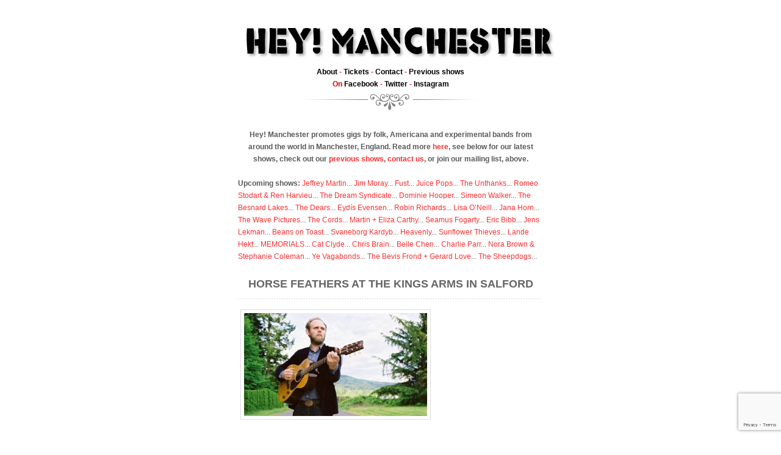

--- FILE ---
content_type: text/html; charset=UTF-8
request_url: https://www.heymanchester.com/horse-feathers-2/horse-feathers-kings-arms-salford
body_size: 38070
content:
<!DOCTYPE html PUBLIC "-//W3C//DTD XHTML 1.0 Transitional//EN"
    "http://www.w3.org/TR/xhtml1/DTD/xhtml1-transitional.dtd">
<html xmlns="http://www.w3.org/1999/xhtml">
<head profile="http://gmpg.org/xfn/11">
<meta http-equiv="Content-Type" content="text/html; charset=UTF-8" />
<title>
	Horse Feathers at The Kings Arms in Salford | Hey! Manchester |  Hey! Manchester | Americana, folk, indie and alternative gig promoters in the rainy city</title>	


<style type="text/css" media="screen">
		@import url( https://www.heymanchester.com/wp/wp-content/themes/merdeka/style.css?v=1.3 );
	</style>

<meta name='robots' content='index, follow, max-image-preview:large, max-snippet:-1, max-video-preview:-1' />

	<!-- This site is optimized with the Yoast SEO plugin v26.6 - https://yoast.com/wordpress/plugins/seo/ -->
	<link rel="canonical" href="https://www.heymanchester.com/horse-feathers-2/horse-feathers-kings-arms-salford/" />
	<meta property="og:locale" content="en_US" />
	<meta property="og:type" content="article" />
	<meta property="og:title" content="Horse Feathers at The Kings Arms in Salford | Hey! Manchester" />
	<meta property="og:url" content="https://www.heymanchester.com/horse-feathers-2/horse-feathers-kings-arms-salford/" />
	<meta property="og:site_name" content="Hey! Manchester" />
	<meta property="article:publisher" content="https://www.facebook.com/heymanchester/" />
	<meta property="og:image" content="https://www.heymanchester.com/horse-feathers-2/horse-feathers-kings-arms-salford" />
	<meta property="og:image:width" content="480" />
	<meta property="og:image:height" content="271" />
	<meta property="og:image:type" content="image/jpeg" />
	<meta name="twitter:card" content="summary_large_image" />
	<meta name="twitter:site" content="@heymanchester" />
	<script type="application/ld+json" class="yoast-schema-graph">{"@context":"https://schema.org","@graph":[{"@type":"WebPage","@id":"https://www.heymanchester.com/horse-feathers-2/horse-feathers-kings-arms-salford/","url":"https://www.heymanchester.com/horse-feathers-2/horse-feathers-kings-arms-salford/","name":"Horse Feathers at The Kings Arms in Salford | Hey! Manchester","isPartOf":{"@id":"https://www.heymanchester.com/#website"},"primaryImageOfPage":{"@id":"https://www.heymanchester.com/horse-feathers-2/horse-feathers-kings-arms-salford/#primaryimage"},"image":{"@id":"https://www.heymanchester.com/horse-feathers-2/horse-feathers-kings-arms-salford/#primaryimage"},"thumbnailUrl":"https://www.heymanchester.com/wp/files/horse-feathers-kings-arms-salford.jpg","datePublished":"2010-06-17T17:52:42+00:00","breadcrumb":{"@id":"https://www.heymanchester.com/horse-feathers-2/horse-feathers-kings-arms-salford/#breadcrumb"},"inLanguage":"en-US","potentialAction":[{"@type":"ReadAction","target":["https://www.heymanchester.com/horse-feathers-2/horse-feathers-kings-arms-salford/"]}]},{"@type":"ImageObject","inLanguage":"en-US","@id":"https://www.heymanchester.com/horse-feathers-2/horse-feathers-kings-arms-salford/#primaryimage","url":"https://www.heymanchester.com/wp/files/horse-feathers-kings-arms-salford.jpg","contentUrl":"https://www.heymanchester.com/wp/files/horse-feathers-kings-arms-salford.jpg","width":"480","height":"271"},{"@type":"BreadcrumbList","@id":"https://www.heymanchester.com/horse-feathers-2/horse-feathers-kings-arms-salford/#breadcrumb","itemListElement":[{"@type":"ListItem","position":1,"name":"Home","item":"https://www.heymanchester.com/"},{"@type":"ListItem","position":2,"name":"Horse Feathers","item":"https://www.heymanchester.com/horse-feathers-2"},{"@type":"ListItem","position":3,"name":"Horse Feathers at The Kings Arms in Salford"}]},{"@type":"WebSite","@id":"https://www.heymanchester.com/#website","url":"https://www.heymanchester.com/","name":"Hey! Manchester","description":"Americana, folk, indie and alternative gig promoters in the rainy city","publisher":{"@id":"https://www.heymanchester.com/#organization"},"potentialAction":[{"@type":"SearchAction","target":{"@type":"EntryPoint","urlTemplate":"https://www.heymanchester.com/?s={search_term_string}"},"query-input":{"@type":"PropertyValueSpecification","valueRequired":true,"valueName":"search_term_string"}}],"inLanguage":"en-US"},{"@type":"Organization","@id":"https://www.heymanchester.com/#organization","name":"Hey! Manchester","url":"https://www.heymanchester.com/","logo":{"@type":"ImageObject","inLanguage":"en-US","@id":"https://www.heymanchester.com/#/schema/logo/image/","url":"https://www.heymanchester.com/wp/files/hey-manchester-logo-SQUARE.png","contentUrl":"https://www.heymanchester.com/wp/files/hey-manchester-logo-SQUARE.png","width":564,"height":564,"caption":"Hey! Manchester"},"image":{"@id":"https://www.heymanchester.com/#/schema/logo/image/"},"sameAs":["https://www.facebook.com/heymanchester/","https://x.com/heymanchester"]}]}</script>
	<!-- / Yoast SEO plugin. -->


<link rel="alternate" type="application/rss+xml" title="Hey! Manchester &raquo; Horse Feathers at The Kings Arms in Salford Comments Feed" href="https://www.heymanchester.com/horse-feathers-2/horse-feathers-kings-arms-salford/feed" />
<link rel="alternate" title="oEmbed (JSON)" type="application/json+oembed" href="https://www.heymanchester.com/wp-json/oembed/1.0/embed?url=https%3A%2F%2Fwww.heymanchester.com%2Fhorse-feathers-2%2Fhorse-feathers-kings-arms-salford" />
<link rel="alternate" title="oEmbed (XML)" type="text/xml+oembed" href="https://www.heymanchester.com/wp-json/oembed/1.0/embed?url=https%3A%2F%2Fwww.heymanchester.com%2Fhorse-feathers-2%2Fhorse-feathers-kings-arms-salford&#038;format=xml" />
<style id='wp-img-auto-sizes-contain-inline-css' type='text/css'>
img:is([sizes=auto i],[sizes^="auto," i]){contain-intrinsic-size:3000px 1500px}
/*# sourceURL=wp-img-auto-sizes-contain-inline-css */
</style>
<style id='wp-emoji-styles-inline-css' type='text/css'>

	img.wp-smiley, img.emoji {
		display: inline !important;
		border: none !important;
		box-shadow: none !important;
		height: 1em !important;
		width: 1em !important;
		margin: 0 0.07em !important;
		vertical-align: -0.1em !important;
		background: none !important;
		padding: 0 !important;
	}
/*# sourceURL=wp-emoji-styles-inline-css */
</style>
<style id='wp-block-library-inline-css' type='text/css'>
:root{--wp-block-synced-color:#7a00df;--wp-block-synced-color--rgb:122,0,223;--wp-bound-block-color:var(--wp-block-synced-color);--wp-editor-canvas-background:#ddd;--wp-admin-theme-color:#007cba;--wp-admin-theme-color--rgb:0,124,186;--wp-admin-theme-color-darker-10:#006ba1;--wp-admin-theme-color-darker-10--rgb:0,107,160.5;--wp-admin-theme-color-darker-20:#005a87;--wp-admin-theme-color-darker-20--rgb:0,90,135;--wp-admin-border-width-focus:2px}@media (min-resolution:192dpi){:root{--wp-admin-border-width-focus:1.5px}}.wp-element-button{cursor:pointer}:root .has-very-light-gray-background-color{background-color:#eee}:root .has-very-dark-gray-background-color{background-color:#313131}:root .has-very-light-gray-color{color:#eee}:root .has-very-dark-gray-color{color:#313131}:root .has-vivid-green-cyan-to-vivid-cyan-blue-gradient-background{background:linear-gradient(135deg,#00d084,#0693e3)}:root .has-purple-crush-gradient-background{background:linear-gradient(135deg,#34e2e4,#4721fb 50%,#ab1dfe)}:root .has-hazy-dawn-gradient-background{background:linear-gradient(135deg,#faaca8,#dad0ec)}:root .has-subdued-olive-gradient-background{background:linear-gradient(135deg,#fafae1,#67a671)}:root .has-atomic-cream-gradient-background{background:linear-gradient(135deg,#fdd79a,#004a59)}:root .has-nightshade-gradient-background{background:linear-gradient(135deg,#330968,#31cdcf)}:root .has-midnight-gradient-background{background:linear-gradient(135deg,#020381,#2874fc)}:root{--wp--preset--font-size--normal:16px;--wp--preset--font-size--huge:42px}.has-regular-font-size{font-size:1em}.has-larger-font-size{font-size:2.625em}.has-normal-font-size{font-size:var(--wp--preset--font-size--normal)}.has-huge-font-size{font-size:var(--wp--preset--font-size--huge)}.has-text-align-center{text-align:center}.has-text-align-left{text-align:left}.has-text-align-right{text-align:right}.has-fit-text{white-space:nowrap!important}#end-resizable-editor-section{display:none}.aligncenter{clear:both}.items-justified-left{justify-content:flex-start}.items-justified-center{justify-content:center}.items-justified-right{justify-content:flex-end}.items-justified-space-between{justify-content:space-between}.screen-reader-text{border:0;clip-path:inset(50%);height:1px;margin:-1px;overflow:hidden;padding:0;position:absolute;width:1px;word-wrap:normal!important}.screen-reader-text:focus{background-color:#ddd;clip-path:none;color:#444;display:block;font-size:1em;height:auto;left:5px;line-height:normal;padding:15px 23px 14px;text-decoration:none;top:5px;width:auto;z-index:100000}html :where(.has-border-color){border-style:solid}html :where([style*=border-top-color]){border-top-style:solid}html :where([style*=border-right-color]){border-right-style:solid}html :where([style*=border-bottom-color]){border-bottom-style:solid}html :where([style*=border-left-color]){border-left-style:solid}html :where([style*=border-width]){border-style:solid}html :where([style*=border-top-width]){border-top-style:solid}html :where([style*=border-right-width]){border-right-style:solid}html :where([style*=border-bottom-width]){border-bottom-style:solid}html :where([style*=border-left-width]){border-left-style:solid}html :where(img[class*=wp-image-]){height:auto;max-width:100%}:where(figure){margin:0 0 1em}html :where(.is-position-sticky){--wp-admin--admin-bar--position-offset:var(--wp-admin--admin-bar--height,0px)}@media screen and (max-width:600px){html :where(.is-position-sticky){--wp-admin--admin-bar--position-offset:0px}}

/*# sourceURL=wp-block-library-inline-css */
</style><style id='global-styles-inline-css' type='text/css'>
:root{--wp--preset--aspect-ratio--square: 1;--wp--preset--aspect-ratio--4-3: 4/3;--wp--preset--aspect-ratio--3-4: 3/4;--wp--preset--aspect-ratio--3-2: 3/2;--wp--preset--aspect-ratio--2-3: 2/3;--wp--preset--aspect-ratio--16-9: 16/9;--wp--preset--aspect-ratio--9-16: 9/16;--wp--preset--color--black: #000000;--wp--preset--color--cyan-bluish-gray: #abb8c3;--wp--preset--color--white: #ffffff;--wp--preset--color--pale-pink: #f78da7;--wp--preset--color--vivid-red: #cf2e2e;--wp--preset--color--luminous-vivid-orange: #ff6900;--wp--preset--color--luminous-vivid-amber: #fcb900;--wp--preset--color--light-green-cyan: #7bdcb5;--wp--preset--color--vivid-green-cyan: #00d084;--wp--preset--color--pale-cyan-blue: #8ed1fc;--wp--preset--color--vivid-cyan-blue: #0693e3;--wp--preset--color--vivid-purple: #9b51e0;--wp--preset--gradient--vivid-cyan-blue-to-vivid-purple: linear-gradient(135deg,rgb(6,147,227) 0%,rgb(155,81,224) 100%);--wp--preset--gradient--light-green-cyan-to-vivid-green-cyan: linear-gradient(135deg,rgb(122,220,180) 0%,rgb(0,208,130) 100%);--wp--preset--gradient--luminous-vivid-amber-to-luminous-vivid-orange: linear-gradient(135deg,rgb(252,185,0) 0%,rgb(255,105,0) 100%);--wp--preset--gradient--luminous-vivid-orange-to-vivid-red: linear-gradient(135deg,rgb(255,105,0) 0%,rgb(207,46,46) 100%);--wp--preset--gradient--very-light-gray-to-cyan-bluish-gray: linear-gradient(135deg,rgb(238,238,238) 0%,rgb(169,184,195) 100%);--wp--preset--gradient--cool-to-warm-spectrum: linear-gradient(135deg,rgb(74,234,220) 0%,rgb(151,120,209) 20%,rgb(207,42,186) 40%,rgb(238,44,130) 60%,rgb(251,105,98) 80%,rgb(254,248,76) 100%);--wp--preset--gradient--blush-light-purple: linear-gradient(135deg,rgb(255,206,236) 0%,rgb(152,150,240) 100%);--wp--preset--gradient--blush-bordeaux: linear-gradient(135deg,rgb(254,205,165) 0%,rgb(254,45,45) 50%,rgb(107,0,62) 100%);--wp--preset--gradient--luminous-dusk: linear-gradient(135deg,rgb(255,203,112) 0%,rgb(199,81,192) 50%,rgb(65,88,208) 100%);--wp--preset--gradient--pale-ocean: linear-gradient(135deg,rgb(255,245,203) 0%,rgb(182,227,212) 50%,rgb(51,167,181) 100%);--wp--preset--gradient--electric-grass: linear-gradient(135deg,rgb(202,248,128) 0%,rgb(113,206,126) 100%);--wp--preset--gradient--midnight: linear-gradient(135deg,rgb(2,3,129) 0%,rgb(40,116,252) 100%);--wp--preset--font-size--small: 13px;--wp--preset--font-size--medium: 20px;--wp--preset--font-size--large: 36px;--wp--preset--font-size--x-large: 42px;--wp--preset--spacing--20: 0.44rem;--wp--preset--spacing--30: 0.67rem;--wp--preset--spacing--40: 1rem;--wp--preset--spacing--50: 1.5rem;--wp--preset--spacing--60: 2.25rem;--wp--preset--spacing--70: 3.38rem;--wp--preset--spacing--80: 5.06rem;--wp--preset--shadow--natural: 6px 6px 9px rgba(0, 0, 0, 0.2);--wp--preset--shadow--deep: 12px 12px 50px rgba(0, 0, 0, 0.4);--wp--preset--shadow--sharp: 6px 6px 0px rgba(0, 0, 0, 0.2);--wp--preset--shadow--outlined: 6px 6px 0px -3px rgb(255, 255, 255), 6px 6px rgb(0, 0, 0);--wp--preset--shadow--crisp: 6px 6px 0px rgb(0, 0, 0);}:where(.is-layout-flex){gap: 0.5em;}:where(.is-layout-grid){gap: 0.5em;}body .is-layout-flex{display: flex;}.is-layout-flex{flex-wrap: wrap;align-items: center;}.is-layout-flex > :is(*, div){margin: 0;}body .is-layout-grid{display: grid;}.is-layout-grid > :is(*, div){margin: 0;}:where(.wp-block-columns.is-layout-flex){gap: 2em;}:where(.wp-block-columns.is-layout-grid){gap: 2em;}:where(.wp-block-post-template.is-layout-flex){gap: 1.25em;}:where(.wp-block-post-template.is-layout-grid){gap: 1.25em;}.has-black-color{color: var(--wp--preset--color--black) !important;}.has-cyan-bluish-gray-color{color: var(--wp--preset--color--cyan-bluish-gray) !important;}.has-white-color{color: var(--wp--preset--color--white) !important;}.has-pale-pink-color{color: var(--wp--preset--color--pale-pink) !important;}.has-vivid-red-color{color: var(--wp--preset--color--vivid-red) !important;}.has-luminous-vivid-orange-color{color: var(--wp--preset--color--luminous-vivid-orange) !important;}.has-luminous-vivid-amber-color{color: var(--wp--preset--color--luminous-vivid-amber) !important;}.has-light-green-cyan-color{color: var(--wp--preset--color--light-green-cyan) !important;}.has-vivid-green-cyan-color{color: var(--wp--preset--color--vivid-green-cyan) !important;}.has-pale-cyan-blue-color{color: var(--wp--preset--color--pale-cyan-blue) !important;}.has-vivid-cyan-blue-color{color: var(--wp--preset--color--vivid-cyan-blue) !important;}.has-vivid-purple-color{color: var(--wp--preset--color--vivid-purple) !important;}.has-black-background-color{background-color: var(--wp--preset--color--black) !important;}.has-cyan-bluish-gray-background-color{background-color: var(--wp--preset--color--cyan-bluish-gray) !important;}.has-white-background-color{background-color: var(--wp--preset--color--white) !important;}.has-pale-pink-background-color{background-color: var(--wp--preset--color--pale-pink) !important;}.has-vivid-red-background-color{background-color: var(--wp--preset--color--vivid-red) !important;}.has-luminous-vivid-orange-background-color{background-color: var(--wp--preset--color--luminous-vivid-orange) !important;}.has-luminous-vivid-amber-background-color{background-color: var(--wp--preset--color--luminous-vivid-amber) !important;}.has-light-green-cyan-background-color{background-color: var(--wp--preset--color--light-green-cyan) !important;}.has-vivid-green-cyan-background-color{background-color: var(--wp--preset--color--vivid-green-cyan) !important;}.has-pale-cyan-blue-background-color{background-color: var(--wp--preset--color--pale-cyan-blue) !important;}.has-vivid-cyan-blue-background-color{background-color: var(--wp--preset--color--vivid-cyan-blue) !important;}.has-vivid-purple-background-color{background-color: var(--wp--preset--color--vivid-purple) !important;}.has-black-border-color{border-color: var(--wp--preset--color--black) !important;}.has-cyan-bluish-gray-border-color{border-color: var(--wp--preset--color--cyan-bluish-gray) !important;}.has-white-border-color{border-color: var(--wp--preset--color--white) !important;}.has-pale-pink-border-color{border-color: var(--wp--preset--color--pale-pink) !important;}.has-vivid-red-border-color{border-color: var(--wp--preset--color--vivid-red) !important;}.has-luminous-vivid-orange-border-color{border-color: var(--wp--preset--color--luminous-vivid-orange) !important;}.has-luminous-vivid-amber-border-color{border-color: var(--wp--preset--color--luminous-vivid-amber) !important;}.has-light-green-cyan-border-color{border-color: var(--wp--preset--color--light-green-cyan) !important;}.has-vivid-green-cyan-border-color{border-color: var(--wp--preset--color--vivid-green-cyan) !important;}.has-pale-cyan-blue-border-color{border-color: var(--wp--preset--color--pale-cyan-blue) !important;}.has-vivid-cyan-blue-border-color{border-color: var(--wp--preset--color--vivid-cyan-blue) !important;}.has-vivid-purple-border-color{border-color: var(--wp--preset--color--vivid-purple) !important;}.has-vivid-cyan-blue-to-vivid-purple-gradient-background{background: var(--wp--preset--gradient--vivid-cyan-blue-to-vivid-purple) !important;}.has-light-green-cyan-to-vivid-green-cyan-gradient-background{background: var(--wp--preset--gradient--light-green-cyan-to-vivid-green-cyan) !important;}.has-luminous-vivid-amber-to-luminous-vivid-orange-gradient-background{background: var(--wp--preset--gradient--luminous-vivid-amber-to-luminous-vivid-orange) !important;}.has-luminous-vivid-orange-to-vivid-red-gradient-background{background: var(--wp--preset--gradient--luminous-vivid-orange-to-vivid-red) !important;}.has-very-light-gray-to-cyan-bluish-gray-gradient-background{background: var(--wp--preset--gradient--very-light-gray-to-cyan-bluish-gray) !important;}.has-cool-to-warm-spectrum-gradient-background{background: var(--wp--preset--gradient--cool-to-warm-spectrum) !important;}.has-blush-light-purple-gradient-background{background: var(--wp--preset--gradient--blush-light-purple) !important;}.has-blush-bordeaux-gradient-background{background: var(--wp--preset--gradient--blush-bordeaux) !important;}.has-luminous-dusk-gradient-background{background: var(--wp--preset--gradient--luminous-dusk) !important;}.has-pale-ocean-gradient-background{background: var(--wp--preset--gradient--pale-ocean) !important;}.has-electric-grass-gradient-background{background: var(--wp--preset--gradient--electric-grass) !important;}.has-midnight-gradient-background{background: var(--wp--preset--gradient--midnight) !important;}.has-small-font-size{font-size: var(--wp--preset--font-size--small) !important;}.has-medium-font-size{font-size: var(--wp--preset--font-size--medium) !important;}.has-large-font-size{font-size: var(--wp--preset--font-size--large) !important;}.has-x-large-font-size{font-size: var(--wp--preset--font-size--x-large) !important;}
/*# sourceURL=global-styles-inline-css */
</style>

<style id='classic-theme-styles-inline-css' type='text/css'>
/*! This file is auto-generated */
.wp-block-button__link{color:#fff;background-color:#32373c;border-radius:9999px;box-shadow:none;text-decoration:none;padding:calc(.667em + 2px) calc(1.333em + 2px);font-size:1.125em}.wp-block-file__button{background:#32373c;color:#fff;text-decoration:none}
/*# sourceURL=/wp-includes/css/classic-themes.min.css */
</style>
<link rel='stylesheet' id='contact-form-7-css' href='https://www.heymanchester.com/wp/wp-content/plugins/contact-form-7/includes/css/styles.css?ver=6.1.4' type='text/css' media='all' />
<script type="text/javascript" id="altcha-widget-custom-options-js-after">
/* <![CDATA[ */
(() => { window.ALTCHA_WIDGET_ATTRS = {"challengeurl":"https:\/\/www.heymanchester.com\/wp-json\/altcha\/v1\/challenge","strings":"{\"error\":\"Verification failed. Try again later.\",\"footer\":\"Protected by <a href=\\\"https:\\\/\\\/altcha.org\\\/\\\" target=\\\"_blank\\\">ALTCHA<\\\/a>\",\"label\":\"I'm not a robot\",\"verified\":\"Verified\",\"verifying\":\"Verifying...\",\"waitAlert\":\"Verifying... please wait.\"}","hidefooter":"1"}; })();
//# sourceURL=altcha-widget-custom-options-js-after
/* ]]> */
</script>
<link rel="https://api.w.org/" href="https://www.heymanchester.com/wp-json/" /><link rel="alternate" title="JSON" type="application/json" href="https://www.heymanchester.com/wp-json/wp/v2/media/870" /><link rel="EditURI" type="application/rsd+xml" title="RSD" href="https://www.heymanchester.com/wp/xmlrpc.php?rsd" />
<meta name="generator" content="WordPress 6.9" />
<link rel='shortlink' href='https://www.heymanchester.com/?p=870' />
<!-- HFCM by 99 Robots - Snippet # 1: GA4 -->
<!-- Global site tag (gtag.js) - Google Analytics -->
<script async src="https://www.googletagmanager.com/gtag/js?id=UA-1588951-2"></script>
<script>
  window.dataLayer = window.dataLayer || [];
  function gtag(){dataLayer.push(arguments);}
  gtag('js', new Date());
  gtag('config', 'UA-1588951-2');
  gtag('config', 'G-RFR6EZV3QP');
</script>
<!-- /end HFCM by 99 Robots -->

</head>
<body>
<!--<div id="js">
<a id="toggle" href="#" onclick="toggelopen()" title="" >Click here</a></div>-->
<div id="container">
<div id="header">
<h1><a href="https://www.heymanchester.com" ><center><img src="https://www.heymanchester.com/webimg/heyman.png" border="0" style="border: 0px;"></center></a>
</h1><!--[if IE]>
<style>
#mc_embed_signup fieldset {
position: relative;
}
#mc_embed_signup legend {
position: absolute;
top: 1em;
left: .2em;
}
</style>
<![endif]--> 



<strong><a href="http://www.heymanchester.com/about">About</a> - <a href="http://heymanchester.seetickets.com/promoter/hey-manchester/6063/default/1/200">Tickets</a> - <a href="http://www.heymanchester.com/about#contact">Contact</a> - <a href="http://www.heymanchester.com/previous-shows">Previous shows</a><br />
On <a href="https://www.facebook.com/groups/41932213448/">Facebook</a> - <a href="http://www.twitter.com/heymanchester">Twitter</a><!-- - <a href="https://detour.songkick.com/users/heymanchester">Songkick Detour</a>--> - <a href="https://www.instagram.com/heymcrgigs/">Instagram</a></strong>
</div>
<center><br>
<strong>Hey! Manchester promotes gigs by folk, Americana and experimental bands from around the world in Manchester, England. Read more <a href="http://www.heymanchester.com/about">here</a>, see below for our latest shows, check out our <a href="http://www.heymanchester.com/previous-shows">previous shows</a>, <a href="http://www.heymanchester.com/about#contact">contact us</a>, or join our mailing list, above.</strong>
<br><br>
</center>

<strong>Upcoming shows:</strong>  	<a href='https://www.heymanchester.com/jeffrey-martin-2'>Jeffrey Martin</a>...
	<a href='https://www.heymanchester.com/jim-moray-2'>Jim Moray</a>...
	<a href='https://www.heymanchester.com/fust'>Fust</a>...
	<a href='https://www.heymanchester.com/juice-pops'>Juice Pops</a>...
	<a href='https://www.heymanchester.com/the-unthanks-7'>The Unthanks</a>...
	<a href='https://www.heymanchester.com/romeo-stodart-ren-harvieu-2'>Romeo Stodart &#038; Ren Harvieu</a>...
	<a href='https://www.heymanchester.com/the-dream-syndicate-2'>The Dream Syndicate</a>...
	<a href='https://www.heymanchester.com/dominie-hooper-2'>Dominie Hooper</a>...
	<a href='https://www.heymanchester.com/simeon-walker-2'>Simeon Walker</a>...
	<a href='https://www.heymanchester.com/the-besnard-lakes-6'>The Besnard Lakes</a>...
	<a href='https://www.heymanchester.com/the-dears-3'>The Dears</a>...
	<a href='https://www.heymanchester.com/eydis-evensen'>Eydís Evensen</a>...
	<a href='https://www.heymanchester.com/robin-richards-2'>Robin Richards</a>...
	<a href='https://www.heymanchester.com/lisa-oneill'>Lisa O&#8217;Neill</a>...
	<a href='https://www.heymanchester.com/jana-horn'>Jana Horn</a>...
	<a href='https://www.heymanchester.com/the-wave-pictures-15'>The Wave Pictures</a>...
	<a href='https://www.heymanchester.com/the-cords'>The Cords</a>...
	<a href='https://www.heymanchester.com/martin-eliza-carthy'>Martin + Eliza Carthy</a>...
	<a href='https://www.heymanchester.com/seamus-fogarty-2'>Seamus Fogarty</a>...
	<a href='https://www.heymanchester.com/eric-bibb-2'>Eric Bibb</a>...
	<a href='https://www.heymanchester.com/jens-lekman-8'>Jens Lekman</a>...
	<a href='https://www.heymanchester.com/beans-on-toast-14'>Beans on Toast</a>...
	<a href='https://www.heymanchester.com/svaneborg-kardyb-2'>Svaneborg Kardyb</a>...
	<a href='https://www.heymanchester.com/heavenly'>Heavenly</a>...
	<a href='https://www.heymanchester.com/sunflower-thieves'>Sunflower Thieves</a>...
	<a href='https://www.heymanchester.com/lande-hekt-2'>Lande Hekt</a>...
	<a href='https://www.heymanchester.com/memorials'>MEMORIALS</a>...
	<a href='https://www.heymanchester.com/cat-clyde-2'>Cat Clyde</a>...
	<a href='https://www.heymanchester.com/chris-brain-3'>Chris Brain</a>...
	<a href='https://www.heymanchester.com/belle-chen'>Belle Chen</a>...
	<a href='https://www.heymanchester.com/charlie-parr-3'>Charlie Parr</a>...
	<a href='https://www.heymanchester.com/nora-brown-stephanie-coleman'>Nora Brown &#038; Stephanie Coleman</a>...
	<a href='https://www.heymanchester.com/ye-vagabonds-4'>Ye Vagabonds</a>...
	<a href='https://www.heymanchester.com/the-bevis-frond-gerard-love'>The Bevis Frond + Gerard Love</a>...
	<a href='https://www.heymanchester.com/the-sheepdogs-8'>The Sheepdogs</a>...
<div class="clear"></div>



<div class="entry">

<div class="info"><h2><a href="https://www.heymanchester.com/horse-feathers-2/horse-feathers-kings-arms-salford#info" rel="bookmark" id="info">Horse Feathers at The Kings Arms in Salford</a></h2>
</div>
<div class="clear"></div>
</div>


<div class="post">
		<p class="attachment"><a href='https://www.heymanchester.com/wp/files/horse-feathers-kings-arms-salford.jpg'><img fetchpriority="high" decoding="async" width="300" height="169" src="https://www.heymanchester.com/wp/files/horse-feathers-kings-arms-salford-300x169.jpg" class="attachment-medium size-medium" alt="" srcset="https://www.heymanchester.com/wp/files/horse-feathers-kings-arms-salford-300x169.jpg 300w, https://www.heymanchester.com/wp/files/horse-feathers-kings-arms-salford.jpg 480w" sizes="(max-width: 300px) 100vw, 300px" /></a></p>
        <br /><!-- Sharingbutton Facebook -->
<a class="resp-sharing-button__link" href="https://facebook.com/sharer/sharer.php?u=https%3A%2F%2Fwww.heymanchester.com%2Fhorse-feathers-2%2Fhorse-feathers-kings-arms-salford" target="_blank" aria-label="">
  <div class="resp-sharing-button resp-sharing-button--facebook resp-sharing-button--small"><div aria-hidden="true" class="resp-sharing-button__icon resp-sharing-button__icon--solid">
    <svg xmlns="http://www.w3.org/2000/svg" viewBox="0 0 24 24"><path d="M18.77 7.46H14.5v-1.9c0-.9.6-1.1 1-1.1h3V.5h-4.33C10.24.5 9.5 3.44 9.5 5.32v2.15h-3v4h3v12h5v-12h3.85l.42-4z"/></svg>
    </div>
  </div>
</a>

<!-- Sharingbutton Twitter -->
<a class="resp-sharing-button__link" href="https://twitter.com/intent/tweet/?text=Horse%20Feathers%20at%20The%20Kings%20Arms%20in%20Salford&amp;url=https%3A%2F%2Fwww.heymanchester.com%2Fhorse-feathers-2%2Fhorse-feathers-kings-arms-salford" target="_blank" aria-label="">
  <div class="resp-sharing-button resp-sharing-button--twitter resp-sharing-button--small"><div aria-hidden="true" class="resp-sharing-button__icon resp-sharing-button__icon--solid">
    <svg xmlns="http://www.w3.org/2000/svg" viewBox="0 0 24 24"><path d="M23.44 4.83c-.8.37-1.5.38-2.22.02.93-.56.98-.96 1.32-2.02-.88.52-1.86.9-2.9 1.1-.82-.88-2-1.43-3.3-1.43-2.5 0-4.55 2.04-4.55 4.54 0 .36.03.7.1 1.04-3.77-.2-7.12-2-9.36-4.75-.4.67-.6 1.45-.6 2.3 0 1.56.8 2.95 2 3.77-.74-.03-1.44-.23-2.05-.57v.06c0 2.2 1.56 4.03 3.64 4.44-.67.2-1.37.2-2.06.08.58 1.8 2.26 3.12 4.25 3.16C5.78 18.1 3.37 18.74 1 18.46c2 1.3 4.4 2.04 6.97 2.04 8.35 0 12.92-6.92 12.92-12.93 0-.2 0-.4-.02-.6.9-.63 1.96-1.22 2.56-2.14z"/></svg>
    </div>
  </div>
</a>

<!-- Sharingbutton E-Mail -->
<a class="resp-sharing-button__link" href="mailto:?subject=Horse%20Feathers%20at%20The%20Kings%20Arms%20in%20Salford&amp;body=https%3A%2F%2Fwww.heymanchester.com%2Fhorse-feathers-2%2Fhorse-feathers-kings-arms-salford" target="_self" aria-label="">
  <div class="resp-sharing-button resp-sharing-button--email resp-sharing-button--small"><div aria-hidden="true" class="resp-sharing-button__icon resp-sharing-button__icon--solid">
    <svg xmlns="http://www.w3.org/2000/svg" viewBox="0 0 24 24"><path d="M22 4H2C.9 4 0 4.9 0 6v12c0 1.1.9 2 2 2h20c1.1 0 2-.9 2-2V6c0-1.1-.9-2-2-2zM7.25 14.43l-3.5 2c-.08.05-.17.07-.25.07-.17 0-.34-.1-.43-.25-.14-.24-.06-.55.18-.68l3.5-2c.24-.14.55-.06.68.18.14.24.06.55-.18.68zm4.75.07c-.1 0-.2-.03-.27-.08l-8.5-5.5c-.23-.15-.3-.46-.15-.7.15-.22.46-.3.7-.14L12 13.4l8.23-5.32c.23-.15.54-.08.7.15.14.23.07.54-.16.7l-8.5 5.5c-.08.04-.17.07-.27.07zm8.93 1.75c-.1.16-.26.25-.43.25-.08 0-.17-.02-.25-.07l-3.5-2c-.24-.13-.32-.44-.18-.68s.44-.32.68-.18l3.5 2c.24.13.32.44.18.68z"/></svg>
    </div>
  </div>
</a>

        <br />
        <strong>All shows are 18+ unless otherwise stated.</strong>
</div>




<br />
	<div class="footer-upcoming">
		<strong>Upcoming shows:</strong>  	<a href='https://www.heymanchester.com/jeffrey-martin-2'>Jeffrey Martin</a>...
	<a href='https://www.heymanchester.com/jim-moray-2'>Jim Moray</a>...
	<a href='https://www.heymanchester.com/fust'>Fust</a>...
	<a href='https://www.heymanchester.com/juice-pops'>Juice Pops</a>...
	<a href='https://www.heymanchester.com/the-unthanks-7'>The Unthanks</a>...
	<a href='https://www.heymanchester.com/romeo-stodart-ren-harvieu-2'>Romeo Stodart &#038; Ren Harvieu</a>...
	<a href='https://www.heymanchester.com/the-dream-syndicate-2'>The Dream Syndicate</a>...
	<a href='https://www.heymanchester.com/dominie-hooper-2'>Dominie Hooper</a>...
	<a href='https://www.heymanchester.com/simeon-walker-2'>Simeon Walker</a>...
	<a href='https://www.heymanchester.com/the-besnard-lakes-6'>The Besnard Lakes</a>...
	<a href='https://www.heymanchester.com/the-dears-3'>The Dears</a>...
	<a href='https://www.heymanchester.com/eydis-evensen'>Eydís Evensen</a>...
	<a href='https://www.heymanchester.com/robin-richards-2'>Robin Richards</a>...
	<a href='https://www.heymanchester.com/lisa-oneill'>Lisa O&#8217;Neill</a>...
	<a href='https://www.heymanchester.com/jana-horn'>Jana Horn</a>...
	<a href='https://www.heymanchester.com/the-wave-pictures-15'>The Wave Pictures</a>...
	<a href='https://www.heymanchester.com/the-cords'>The Cords</a>...
	<a href='https://www.heymanchester.com/martin-eliza-carthy'>Martin + Eliza Carthy</a>...
	<a href='https://www.heymanchester.com/seamus-fogarty-2'>Seamus Fogarty</a>...
	<a href='https://www.heymanchester.com/eric-bibb-2'>Eric Bibb</a>...
	<a href='https://www.heymanchester.com/jens-lekman-8'>Jens Lekman</a>...
	<a href='https://www.heymanchester.com/beans-on-toast-14'>Beans on Toast</a>...
	<a href='https://www.heymanchester.com/svaneborg-kardyb-2'>Svaneborg Kardyb</a>...
	<a href='https://www.heymanchester.com/heavenly'>Heavenly</a>...
	<a href='https://www.heymanchester.com/sunflower-thieves'>Sunflower Thieves</a>...
	<a href='https://www.heymanchester.com/lande-hekt-2'>Lande Hekt</a>...
	<a href='https://www.heymanchester.com/memorials'>MEMORIALS</a>...
	<a href='https://www.heymanchester.com/cat-clyde-2'>Cat Clyde</a>...
	<a href='https://www.heymanchester.com/chris-brain-3'>Chris Brain</a>...
	<a href='https://www.heymanchester.com/belle-chen'>Belle Chen</a>...
	<a href='https://www.heymanchester.com/charlie-parr-3'>Charlie Parr</a>...
	<a href='https://www.heymanchester.com/nora-brown-stephanie-coleman'>Nora Brown &#038; Stephanie Coleman</a>...
	<a href='https://www.heymanchester.com/ye-vagabonds-4'>Ye Vagabonds</a>...
	<a href='https://www.heymanchester.com/the-bevis-frond-gerard-love'>The Bevis Frond + Gerard Love</a>...
	<a href='https://www.heymanchester.com/the-sheepdogs-8'>The Sheepdogs</a>...
	</div>
	<div class="clear"></div>
	<div>
		<!--<center><span style="font-size: 11px;">Hey! Manchester is supported by First Chop Brewing Arm.<br />
		<a href="http://www.heymanchester.com/first-chop-brewing-arm"><img src="http://www.heymanchester.com/wp/files/First-Chop-website.gif"></a>
		Read <a href="http://www.creativetourist.com/music/monthly-gig-guide/">our monthly gig guides on Creativetourist.com</a>.<br /></span></center>-->
	</div>
	<div id="header">
	</div>
</div>
<script type="speculationrules">
{"prefetch":[{"source":"document","where":{"and":[{"href_matches":"/*"},{"not":{"href_matches":["/wp/wp-*.php","/wp/wp-admin/*","/wp/files/*","/wp/wp-content/*","/wp/wp-content/plugins/*","/wp/wp-content/themes/merdeka/*","/*\\?(.+)"]}},{"not":{"selector_matches":"a[rel~=\"nofollow\"]"}},{"not":{"selector_matches":".no-prefetch, .no-prefetch a"}}]},"eagerness":"conservative"}]}
</script>
<script type="text/javascript" src="https://www.heymanchester.com/wp/wp-includes/js/dist/hooks.min.js?ver=dd5603f07f9220ed27f1" id="wp-hooks-js"></script>
<script type="text/javascript" src="https://www.heymanchester.com/wp/wp-includes/js/dist/i18n.min.js?ver=c26c3dc7bed366793375" id="wp-i18n-js"></script>
<script type="text/javascript" id="wp-i18n-js-after">
/* <![CDATA[ */
wp.i18n.setLocaleData( { 'text direction\u0004ltr': [ 'ltr' ] } );
//# sourceURL=wp-i18n-js-after
/* ]]> */
</script>
<script type="text/javascript" src="https://www.heymanchester.com/wp/wp-content/plugins/contact-form-7/includes/swv/js/index.js?ver=6.1.4" id="swv-js"></script>
<script type="text/javascript" id="contact-form-7-js-before">
/* <![CDATA[ */
var wpcf7 = {
    "api": {
        "root": "https:\/\/www.heymanchester.com\/wp-json\/",
        "namespace": "contact-form-7\/v1"
    }
};
//# sourceURL=contact-form-7-js-before
/* ]]> */
</script>
<script type="text/javascript" src="https://www.heymanchester.com/wp/wp-content/plugins/contact-form-7/includes/js/index.js?ver=6.1.4" id="contact-form-7-js"></script>
<script type="text/javascript" src="https://www.google.com/recaptcha/api.js?render=6LcEJ8sjAAAAAJhu7BxzwpT8PAP3w9XAOlJe6aBC&amp;ver=3.0" id="google-recaptcha-js"></script>
<script type="text/javascript" src="https://www.heymanchester.com/wp/wp-includes/js/dist/vendor/wp-polyfill.min.js?ver=3.15.0" id="wp-polyfill-js"></script>
<script type="text/javascript" id="wpcf7-recaptcha-js-before">
/* <![CDATA[ */
var wpcf7_recaptcha = {
    "sitekey": "6LcEJ8sjAAAAAJhu7BxzwpT8PAP3w9XAOlJe6aBC",
    "actions": {
        "homepage": "homepage",
        "contactform": "contactform"
    }
};
//# sourceURL=wpcf7-recaptcha-js-before
/* ]]> */
</script>
<script type="text/javascript" src="https://www.heymanchester.com/wp/wp-content/plugins/contact-form-7/modules/recaptcha/index.js?ver=6.1.4" id="wpcf7-recaptcha-js"></script>
<script id="wp-emoji-settings" type="application/json">
{"baseUrl":"https://s.w.org/images/core/emoji/17.0.2/72x72/","ext":".png","svgUrl":"https://s.w.org/images/core/emoji/17.0.2/svg/","svgExt":".svg","source":{"concatemoji":"https://www.heymanchester.com/wp/wp-includes/js/wp-emoji-release.min.js?ver=6.9"}}
</script>
<script type="module">
/* <![CDATA[ */
/*! This file is auto-generated */
const a=JSON.parse(document.getElementById("wp-emoji-settings").textContent),o=(window._wpemojiSettings=a,"wpEmojiSettingsSupports"),s=["flag","emoji"];function i(e){try{var t={supportTests:e,timestamp:(new Date).valueOf()};sessionStorage.setItem(o,JSON.stringify(t))}catch(e){}}function c(e,t,n){e.clearRect(0,0,e.canvas.width,e.canvas.height),e.fillText(t,0,0);t=new Uint32Array(e.getImageData(0,0,e.canvas.width,e.canvas.height).data);e.clearRect(0,0,e.canvas.width,e.canvas.height),e.fillText(n,0,0);const a=new Uint32Array(e.getImageData(0,0,e.canvas.width,e.canvas.height).data);return t.every((e,t)=>e===a[t])}function p(e,t){e.clearRect(0,0,e.canvas.width,e.canvas.height),e.fillText(t,0,0);var n=e.getImageData(16,16,1,1);for(let e=0;e<n.data.length;e++)if(0!==n.data[e])return!1;return!0}function u(e,t,n,a){switch(t){case"flag":return n(e,"\ud83c\udff3\ufe0f\u200d\u26a7\ufe0f","\ud83c\udff3\ufe0f\u200b\u26a7\ufe0f")?!1:!n(e,"\ud83c\udde8\ud83c\uddf6","\ud83c\udde8\u200b\ud83c\uddf6")&&!n(e,"\ud83c\udff4\udb40\udc67\udb40\udc62\udb40\udc65\udb40\udc6e\udb40\udc67\udb40\udc7f","\ud83c\udff4\u200b\udb40\udc67\u200b\udb40\udc62\u200b\udb40\udc65\u200b\udb40\udc6e\u200b\udb40\udc67\u200b\udb40\udc7f");case"emoji":return!a(e,"\ud83e\u1fac8")}return!1}function f(e,t,n,a){let r;const o=(r="undefined"!=typeof WorkerGlobalScope&&self instanceof WorkerGlobalScope?new OffscreenCanvas(300,150):document.createElement("canvas")).getContext("2d",{willReadFrequently:!0}),s=(o.textBaseline="top",o.font="600 32px Arial",{});return e.forEach(e=>{s[e]=t(o,e,n,a)}),s}function r(e){var t=document.createElement("script");t.src=e,t.defer=!0,document.head.appendChild(t)}a.supports={everything:!0,everythingExceptFlag:!0},new Promise(t=>{let n=function(){try{var e=JSON.parse(sessionStorage.getItem(o));if("object"==typeof e&&"number"==typeof e.timestamp&&(new Date).valueOf()<e.timestamp+604800&&"object"==typeof e.supportTests)return e.supportTests}catch(e){}return null}();if(!n){if("undefined"!=typeof Worker&&"undefined"!=typeof OffscreenCanvas&&"undefined"!=typeof URL&&URL.createObjectURL&&"undefined"!=typeof Blob)try{var e="postMessage("+f.toString()+"("+[JSON.stringify(s),u.toString(),c.toString(),p.toString()].join(",")+"));",a=new Blob([e],{type:"text/javascript"});const r=new Worker(URL.createObjectURL(a),{name:"wpTestEmojiSupports"});return void(r.onmessage=e=>{i(n=e.data),r.terminate(),t(n)})}catch(e){}i(n=f(s,u,c,p))}t(n)}).then(e=>{for(const n in e)a.supports[n]=e[n],a.supports.everything=a.supports.everything&&a.supports[n],"flag"!==n&&(a.supports.everythingExceptFlag=a.supports.everythingExceptFlag&&a.supports[n]);var t;a.supports.everythingExceptFlag=a.supports.everythingExceptFlag&&!a.supports.flag,a.supports.everything||((t=a.source||{}).concatemoji?r(t.concatemoji):t.wpemoji&&t.twemoji&&(r(t.twemoji),r(t.wpemoji)))});
//# sourceURL=https://www.heymanchester.com/wp/wp-includes/js/wp-emoji-loader.min.js
/* ]]> */
</script>
</body>
</html>

--- FILE ---
content_type: text/html; charset=utf-8
request_url: https://www.google.com/recaptcha/api2/anchor?ar=1&k=6LcEJ8sjAAAAAJhu7BxzwpT8PAP3w9XAOlJe6aBC&co=aHR0cHM6Ly93d3cuaGV5bWFuY2hlc3Rlci5jb206NDQz&hl=en&v=PoyoqOPhxBO7pBk68S4YbpHZ&size=invisible&anchor-ms=20000&execute-ms=30000&cb=isjxqhvbcnrs
body_size: 48640
content:
<!DOCTYPE HTML><html dir="ltr" lang="en"><head><meta http-equiv="Content-Type" content="text/html; charset=UTF-8">
<meta http-equiv="X-UA-Compatible" content="IE=edge">
<title>reCAPTCHA</title>
<style type="text/css">
/* cyrillic-ext */
@font-face {
  font-family: 'Roboto';
  font-style: normal;
  font-weight: 400;
  font-stretch: 100%;
  src: url(//fonts.gstatic.com/s/roboto/v48/KFO7CnqEu92Fr1ME7kSn66aGLdTylUAMa3GUBHMdazTgWw.woff2) format('woff2');
  unicode-range: U+0460-052F, U+1C80-1C8A, U+20B4, U+2DE0-2DFF, U+A640-A69F, U+FE2E-FE2F;
}
/* cyrillic */
@font-face {
  font-family: 'Roboto';
  font-style: normal;
  font-weight: 400;
  font-stretch: 100%;
  src: url(//fonts.gstatic.com/s/roboto/v48/KFO7CnqEu92Fr1ME7kSn66aGLdTylUAMa3iUBHMdazTgWw.woff2) format('woff2');
  unicode-range: U+0301, U+0400-045F, U+0490-0491, U+04B0-04B1, U+2116;
}
/* greek-ext */
@font-face {
  font-family: 'Roboto';
  font-style: normal;
  font-weight: 400;
  font-stretch: 100%;
  src: url(//fonts.gstatic.com/s/roboto/v48/KFO7CnqEu92Fr1ME7kSn66aGLdTylUAMa3CUBHMdazTgWw.woff2) format('woff2');
  unicode-range: U+1F00-1FFF;
}
/* greek */
@font-face {
  font-family: 'Roboto';
  font-style: normal;
  font-weight: 400;
  font-stretch: 100%;
  src: url(//fonts.gstatic.com/s/roboto/v48/KFO7CnqEu92Fr1ME7kSn66aGLdTylUAMa3-UBHMdazTgWw.woff2) format('woff2');
  unicode-range: U+0370-0377, U+037A-037F, U+0384-038A, U+038C, U+038E-03A1, U+03A3-03FF;
}
/* math */
@font-face {
  font-family: 'Roboto';
  font-style: normal;
  font-weight: 400;
  font-stretch: 100%;
  src: url(//fonts.gstatic.com/s/roboto/v48/KFO7CnqEu92Fr1ME7kSn66aGLdTylUAMawCUBHMdazTgWw.woff2) format('woff2');
  unicode-range: U+0302-0303, U+0305, U+0307-0308, U+0310, U+0312, U+0315, U+031A, U+0326-0327, U+032C, U+032F-0330, U+0332-0333, U+0338, U+033A, U+0346, U+034D, U+0391-03A1, U+03A3-03A9, U+03B1-03C9, U+03D1, U+03D5-03D6, U+03F0-03F1, U+03F4-03F5, U+2016-2017, U+2034-2038, U+203C, U+2040, U+2043, U+2047, U+2050, U+2057, U+205F, U+2070-2071, U+2074-208E, U+2090-209C, U+20D0-20DC, U+20E1, U+20E5-20EF, U+2100-2112, U+2114-2115, U+2117-2121, U+2123-214F, U+2190, U+2192, U+2194-21AE, U+21B0-21E5, U+21F1-21F2, U+21F4-2211, U+2213-2214, U+2216-22FF, U+2308-230B, U+2310, U+2319, U+231C-2321, U+2336-237A, U+237C, U+2395, U+239B-23B7, U+23D0, U+23DC-23E1, U+2474-2475, U+25AF, U+25B3, U+25B7, U+25BD, U+25C1, U+25CA, U+25CC, U+25FB, U+266D-266F, U+27C0-27FF, U+2900-2AFF, U+2B0E-2B11, U+2B30-2B4C, U+2BFE, U+3030, U+FF5B, U+FF5D, U+1D400-1D7FF, U+1EE00-1EEFF;
}
/* symbols */
@font-face {
  font-family: 'Roboto';
  font-style: normal;
  font-weight: 400;
  font-stretch: 100%;
  src: url(//fonts.gstatic.com/s/roboto/v48/KFO7CnqEu92Fr1ME7kSn66aGLdTylUAMaxKUBHMdazTgWw.woff2) format('woff2');
  unicode-range: U+0001-000C, U+000E-001F, U+007F-009F, U+20DD-20E0, U+20E2-20E4, U+2150-218F, U+2190, U+2192, U+2194-2199, U+21AF, U+21E6-21F0, U+21F3, U+2218-2219, U+2299, U+22C4-22C6, U+2300-243F, U+2440-244A, U+2460-24FF, U+25A0-27BF, U+2800-28FF, U+2921-2922, U+2981, U+29BF, U+29EB, U+2B00-2BFF, U+4DC0-4DFF, U+FFF9-FFFB, U+10140-1018E, U+10190-1019C, U+101A0, U+101D0-101FD, U+102E0-102FB, U+10E60-10E7E, U+1D2C0-1D2D3, U+1D2E0-1D37F, U+1F000-1F0FF, U+1F100-1F1AD, U+1F1E6-1F1FF, U+1F30D-1F30F, U+1F315, U+1F31C, U+1F31E, U+1F320-1F32C, U+1F336, U+1F378, U+1F37D, U+1F382, U+1F393-1F39F, U+1F3A7-1F3A8, U+1F3AC-1F3AF, U+1F3C2, U+1F3C4-1F3C6, U+1F3CA-1F3CE, U+1F3D4-1F3E0, U+1F3ED, U+1F3F1-1F3F3, U+1F3F5-1F3F7, U+1F408, U+1F415, U+1F41F, U+1F426, U+1F43F, U+1F441-1F442, U+1F444, U+1F446-1F449, U+1F44C-1F44E, U+1F453, U+1F46A, U+1F47D, U+1F4A3, U+1F4B0, U+1F4B3, U+1F4B9, U+1F4BB, U+1F4BF, U+1F4C8-1F4CB, U+1F4D6, U+1F4DA, U+1F4DF, U+1F4E3-1F4E6, U+1F4EA-1F4ED, U+1F4F7, U+1F4F9-1F4FB, U+1F4FD-1F4FE, U+1F503, U+1F507-1F50B, U+1F50D, U+1F512-1F513, U+1F53E-1F54A, U+1F54F-1F5FA, U+1F610, U+1F650-1F67F, U+1F687, U+1F68D, U+1F691, U+1F694, U+1F698, U+1F6AD, U+1F6B2, U+1F6B9-1F6BA, U+1F6BC, U+1F6C6-1F6CF, U+1F6D3-1F6D7, U+1F6E0-1F6EA, U+1F6F0-1F6F3, U+1F6F7-1F6FC, U+1F700-1F7FF, U+1F800-1F80B, U+1F810-1F847, U+1F850-1F859, U+1F860-1F887, U+1F890-1F8AD, U+1F8B0-1F8BB, U+1F8C0-1F8C1, U+1F900-1F90B, U+1F93B, U+1F946, U+1F984, U+1F996, U+1F9E9, U+1FA00-1FA6F, U+1FA70-1FA7C, U+1FA80-1FA89, U+1FA8F-1FAC6, U+1FACE-1FADC, U+1FADF-1FAE9, U+1FAF0-1FAF8, U+1FB00-1FBFF;
}
/* vietnamese */
@font-face {
  font-family: 'Roboto';
  font-style: normal;
  font-weight: 400;
  font-stretch: 100%;
  src: url(//fonts.gstatic.com/s/roboto/v48/KFO7CnqEu92Fr1ME7kSn66aGLdTylUAMa3OUBHMdazTgWw.woff2) format('woff2');
  unicode-range: U+0102-0103, U+0110-0111, U+0128-0129, U+0168-0169, U+01A0-01A1, U+01AF-01B0, U+0300-0301, U+0303-0304, U+0308-0309, U+0323, U+0329, U+1EA0-1EF9, U+20AB;
}
/* latin-ext */
@font-face {
  font-family: 'Roboto';
  font-style: normal;
  font-weight: 400;
  font-stretch: 100%;
  src: url(//fonts.gstatic.com/s/roboto/v48/KFO7CnqEu92Fr1ME7kSn66aGLdTylUAMa3KUBHMdazTgWw.woff2) format('woff2');
  unicode-range: U+0100-02BA, U+02BD-02C5, U+02C7-02CC, U+02CE-02D7, U+02DD-02FF, U+0304, U+0308, U+0329, U+1D00-1DBF, U+1E00-1E9F, U+1EF2-1EFF, U+2020, U+20A0-20AB, U+20AD-20C0, U+2113, U+2C60-2C7F, U+A720-A7FF;
}
/* latin */
@font-face {
  font-family: 'Roboto';
  font-style: normal;
  font-weight: 400;
  font-stretch: 100%;
  src: url(//fonts.gstatic.com/s/roboto/v48/KFO7CnqEu92Fr1ME7kSn66aGLdTylUAMa3yUBHMdazQ.woff2) format('woff2');
  unicode-range: U+0000-00FF, U+0131, U+0152-0153, U+02BB-02BC, U+02C6, U+02DA, U+02DC, U+0304, U+0308, U+0329, U+2000-206F, U+20AC, U+2122, U+2191, U+2193, U+2212, U+2215, U+FEFF, U+FFFD;
}
/* cyrillic-ext */
@font-face {
  font-family: 'Roboto';
  font-style: normal;
  font-weight: 500;
  font-stretch: 100%;
  src: url(//fonts.gstatic.com/s/roboto/v48/KFO7CnqEu92Fr1ME7kSn66aGLdTylUAMa3GUBHMdazTgWw.woff2) format('woff2');
  unicode-range: U+0460-052F, U+1C80-1C8A, U+20B4, U+2DE0-2DFF, U+A640-A69F, U+FE2E-FE2F;
}
/* cyrillic */
@font-face {
  font-family: 'Roboto';
  font-style: normal;
  font-weight: 500;
  font-stretch: 100%;
  src: url(//fonts.gstatic.com/s/roboto/v48/KFO7CnqEu92Fr1ME7kSn66aGLdTylUAMa3iUBHMdazTgWw.woff2) format('woff2');
  unicode-range: U+0301, U+0400-045F, U+0490-0491, U+04B0-04B1, U+2116;
}
/* greek-ext */
@font-face {
  font-family: 'Roboto';
  font-style: normal;
  font-weight: 500;
  font-stretch: 100%;
  src: url(//fonts.gstatic.com/s/roboto/v48/KFO7CnqEu92Fr1ME7kSn66aGLdTylUAMa3CUBHMdazTgWw.woff2) format('woff2');
  unicode-range: U+1F00-1FFF;
}
/* greek */
@font-face {
  font-family: 'Roboto';
  font-style: normal;
  font-weight: 500;
  font-stretch: 100%;
  src: url(//fonts.gstatic.com/s/roboto/v48/KFO7CnqEu92Fr1ME7kSn66aGLdTylUAMa3-UBHMdazTgWw.woff2) format('woff2');
  unicode-range: U+0370-0377, U+037A-037F, U+0384-038A, U+038C, U+038E-03A1, U+03A3-03FF;
}
/* math */
@font-face {
  font-family: 'Roboto';
  font-style: normal;
  font-weight: 500;
  font-stretch: 100%;
  src: url(//fonts.gstatic.com/s/roboto/v48/KFO7CnqEu92Fr1ME7kSn66aGLdTylUAMawCUBHMdazTgWw.woff2) format('woff2');
  unicode-range: U+0302-0303, U+0305, U+0307-0308, U+0310, U+0312, U+0315, U+031A, U+0326-0327, U+032C, U+032F-0330, U+0332-0333, U+0338, U+033A, U+0346, U+034D, U+0391-03A1, U+03A3-03A9, U+03B1-03C9, U+03D1, U+03D5-03D6, U+03F0-03F1, U+03F4-03F5, U+2016-2017, U+2034-2038, U+203C, U+2040, U+2043, U+2047, U+2050, U+2057, U+205F, U+2070-2071, U+2074-208E, U+2090-209C, U+20D0-20DC, U+20E1, U+20E5-20EF, U+2100-2112, U+2114-2115, U+2117-2121, U+2123-214F, U+2190, U+2192, U+2194-21AE, U+21B0-21E5, U+21F1-21F2, U+21F4-2211, U+2213-2214, U+2216-22FF, U+2308-230B, U+2310, U+2319, U+231C-2321, U+2336-237A, U+237C, U+2395, U+239B-23B7, U+23D0, U+23DC-23E1, U+2474-2475, U+25AF, U+25B3, U+25B7, U+25BD, U+25C1, U+25CA, U+25CC, U+25FB, U+266D-266F, U+27C0-27FF, U+2900-2AFF, U+2B0E-2B11, U+2B30-2B4C, U+2BFE, U+3030, U+FF5B, U+FF5D, U+1D400-1D7FF, U+1EE00-1EEFF;
}
/* symbols */
@font-face {
  font-family: 'Roboto';
  font-style: normal;
  font-weight: 500;
  font-stretch: 100%;
  src: url(//fonts.gstatic.com/s/roboto/v48/KFO7CnqEu92Fr1ME7kSn66aGLdTylUAMaxKUBHMdazTgWw.woff2) format('woff2');
  unicode-range: U+0001-000C, U+000E-001F, U+007F-009F, U+20DD-20E0, U+20E2-20E4, U+2150-218F, U+2190, U+2192, U+2194-2199, U+21AF, U+21E6-21F0, U+21F3, U+2218-2219, U+2299, U+22C4-22C6, U+2300-243F, U+2440-244A, U+2460-24FF, U+25A0-27BF, U+2800-28FF, U+2921-2922, U+2981, U+29BF, U+29EB, U+2B00-2BFF, U+4DC0-4DFF, U+FFF9-FFFB, U+10140-1018E, U+10190-1019C, U+101A0, U+101D0-101FD, U+102E0-102FB, U+10E60-10E7E, U+1D2C0-1D2D3, U+1D2E0-1D37F, U+1F000-1F0FF, U+1F100-1F1AD, U+1F1E6-1F1FF, U+1F30D-1F30F, U+1F315, U+1F31C, U+1F31E, U+1F320-1F32C, U+1F336, U+1F378, U+1F37D, U+1F382, U+1F393-1F39F, U+1F3A7-1F3A8, U+1F3AC-1F3AF, U+1F3C2, U+1F3C4-1F3C6, U+1F3CA-1F3CE, U+1F3D4-1F3E0, U+1F3ED, U+1F3F1-1F3F3, U+1F3F5-1F3F7, U+1F408, U+1F415, U+1F41F, U+1F426, U+1F43F, U+1F441-1F442, U+1F444, U+1F446-1F449, U+1F44C-1F44E, U+1F453, U+1F46A, U+1F47D, U+1F4A3, U+1F4B0, U+1F4B3, U+1F4B9, U+1F4BB, U+1F4BF, U+1F4C8-1F4CB, U+1F4D6, U+1F4DA, U+1F4DF, U+1F4E3-1F4E6, U+1F4EA-1F4ED, U+1F4F7, U+1F4F9-1F4FB, U+1F4FD-1F4FE, U+1F503, U+1F507-1F50B, U+1F50D, U+1F512-1F513, U+1F53E-1F54A, U+1F54F-1F5FA, U+1F610, U+1F650-1F67F, U+1F687, U+1F68D, U+1F691, U+1F694, U+1F698, U+1F6AD, U+1F6B2, U+1F6B9-1F6BA, U+1F6BC, U+1F6C6-1F6CF, U+1F6D3-1F6D7, U+1F6E0-1F6EA, U+1F6F0-1F6F3, U+1F6F7-1F6FC, U+1F700-1F7FF, U+1F800-1F80B, U+1F810-1F847, U+1F850-1F859, U+1F860-1F887, U+1F890-1F8AD, U+1F8B0-1F8BB, U+1F8C0-1F8C1, U+1F900-1F90B, U+1F93B, U+1F946, U+1F984, U+1F996, U+1F9E9, U+1FA00-1FA6F, U+1FA70-1FA7C, U+1FA80-1FA89, U+1FA8F-1FAC6, U+1FACE-1FADC, U+1FADF-1FAE9, U+1FAF0-1FAF8, U+1FB00-1FBFF;
}
/* vietnamese */
@font-face {
  font-family: 'Roboto';
  font-style: normal;
  font-weight: 500;
  font-stretch: 100%;
  src: url(//fonts.gstatic.com/s/roboto/v48/KFO7CnqEu92Fr1ME7kSn66aGLdTylUAMa3OUBHMdazTgWw.woff2) format('woff2');
  unicode-range: U+0102-0103, U+0110-0111, U+0128-0129, U+0168-0169, U+01A0-01A1, U+01AF-01B0, U+0300-0301, U+0303-0304, U+0308-0309, U+0323, U+0329, U+1EA0-1EF9, U+20AB;
}
/* latin-ext */
@font-face {
  font-family: 'Roboto';
  font-style: normal;
  font-weight: 500;
  font-stretch: 100%;
  src: url(//fonts.gstatic.com/s/roboto/v48/KFO7CnqEu92Fr1ME7kSn66aGLdTylUAMa3KUBHMdazTgWw.woff2) format('woff2');
  unicode-range: U+0100-02BA, U+02BD-02C5, U+02C7-02CC, U+02CE-02D7, U+02DD-02FF, U+0304, U+0308, U+0329, U+1D00-1DBF, U+1E00-1E9F, U+1EF2-1EFF, U+2020, U+20A0-20AB, U+20AD-20C0, U+2113, U+2C60-2C7F, U+A720-A7FF;
}
/* latin */
@font-face {
  font-family: 'Roboto';
  font-style: normal;
  font-weight: 500;
  font-stretch: 100%;
  src: url(//fonts.gstatic.com/s/roboto/v48/KFO7CnqEu92Fr1ME7kSn66aGLdTylUAMa3yUBHMdazQ.woff2) format('woff2');
  unicode-range: U+0000-00FF, U+0131, U+0152-0153, U+02BB-02BC, U+02C6, U+02DA, U+02DC, U+0304, U+0308, U+0329, U+2000-206F, U+20AC, U+2122, U+2191, U+2193, U+2212, U+2215, U+FEFF, U+FFFD;
}
/* cyrillic-ext */
@font-face {
  font-family: 'Roboto';
  font-style: normal;
  font-weight: 900;
  font-stretch: 100%;
  src: url(//fonts.gstatic.com/s/roboto/v48/KFO7CnqEu92Fr1ME7kSn66aGLdTylUAMa3GUBHMdazTgWw.woff2) format('woff2');
  unicode-range: U+0460-052F, U+1C80-1C8A, U+20B4, U+2DE0-2DFF, U+A640-A69F, U+FE2E-FE2F;
}
/* cyrillic */
@font-face {
  font-family: 'Roboto';
  font-style: normal;
  font-weight: 900;
  font-stretch: 100%;
  src: url(//fonts.gstatic.com/s/roboto/v48/KFO7CnqEu92Fr1ME7kSn66aGLdTylUAMa3iUBHMdazTgWw.woff2) format('woff2');
  unicode-range: U+0301, U+0400-045F, U+0490-0491, U+04B0-04B1, U+2116;
}
/* greek-ext */
@font-face {
  font-family: 'Roboto';
  font-style: normal;
  font-weight: 900;
  font-stretch: 100%;
  src: url(//fonts.gstatic.com/s/roboto/v48/KFO7CnqEu92Fr1ME7kSn66aGLdTylUAMa3CUBHMdazTgWw.woff2) format('woff2');
  unicode-range: U+1F00-1FFF;
}
/* greek */
@font-face {
  font-family: 'Roboto';
  font-style: normal;
  font-weight: 900;
  font-stretch: 100%;
  src: url(//fonts.gstatic.com/s/roboto/v48/KFO7CnqEu92Fr1ME7kSn66aGLdTylUAMa3-UBHMdazTgWw.woff2) format('woff2');
  unicode-range: U+0370-0377, U+037A-037F, U+0384-038A, U+038C, U+038E-03A1, U+03A3-03FF;
}
/* math */
@font-face {
  font-family: 'Roboto';
  font-style: normal;
  font-weight: 900;
  font-stretch: 100%;
  src: url(//fonts.gstatic.com/s/roboto/v48/KFO7CnqEu92Fr1ME7kSn66aGLdTylUAMawCUBHMdazTgWw.woff2) format('woff2');
  unicode-range: U+0302-0303, U+0305, U+0307-0308, U+0310, U+0312, U+0315, U+031A, U+0326-0327, U+032C, U+032F-0330, U+0332-0333, U+0338, U+033A, U+0346, U+034D, U+0391-03A1, U+03A3-03A9, U+03B1-03C9, U+03D1, U+03D5-03D6, U+03F0-03F1, U+03F4-03F5, U+2016-2017, U+2034-2038, U+203C, U+2040, U+2043, U+2047, U+2050, U+2057, U+205F, U+2070-2071, U+2074-208E, U+2090-209C, U+20D0-20DC, U+20E1, U+20E5-20EF, U+2100-2112, U+2114-2115, U+2117-2121, U+2123-214F, U+2190, U+2192, U+2194-21AE, U+21B0-21E5, U+21F1-21F2, U+21F4-2211, U+2213-2214, U+2216-22FF, U+2308-230B, U+2310, U+2319, U+231C-2321, U+2336-237A, U+237C, U+2395, U+239B-23B7, U+23D0, U+23DC-23E1, U+2474-2475, U+25AF, U+25B3, U+25B7, U+25BD, U+25C1, U+25CA, U+25CC, U+25FB, U+266D-266F, U+27C0-27FF, U+2900-2AFF, U+2B0E-2B11, U+2B30-2B4C, U+2BFE, U+3030, U+FF5B, U+FF5D, U+1D400-1D7FF, U+1EE00-1EEFF;
}
/* symbols */
@font-face {
  font-family: 'Roboto';
  font-style: normal;
  font-weight: 900;
  font-stretch: 100%;
  src: url(//fonts.gstatic.com/s/roboto/v48/KFO7CnqEu92Fr1ME7kSn66aGLdTylUAMaxKUBHMdazTgWw.woff2) format('woff2');
  unicode-range: U+0001-000C, U+000E-001F, U+007F-009F, U+20DD-20E0, U+20E2-20E4, U+2150-218F, U+2190, U+2192, U+2194-2199, U+21AF, U+21E6-21F0, U+21F3, U+2218-2219, U+2299, U+22C4-22C6, U+2300-243F, U+2440-244A, U+2460-24FF, U+25A0-27BF, U+2800-28FF, U+2921-2922, U+2981, U+29BF, U+29EB, U+2B00-2BFF, U+4DC0-4DFF, U+FFF9-FFFB, U+10140-1018E, U+10190-1019C, U+101A0, U+101D0-101FD, U+102E0-102FB, U+10E60-10E7E, U+1D2C0-1D2D3, U+1D2E0-1D37F, U+1F000-1F0FF, U+1F100-1F1AD, U+1F1E6-1F1FF, U+1F30D-1F30F, U+1F315, U+1F31C, U+1F31E, U+1F320-1F32C, U+1F336, U+1F378, U+1F37D, U+1F382, U+1F393-1F39F, U+1F3A7-1F3A8, U+1F3AC-1F3AF, U+1F3C2, U+1F3C4-1F3C6, U+1F3CA-1F3CE, U+1F3D4-1F3E0, U+1F3ED, U+1F3F1-1F3F3, U+1F3F5-1F3F7, U+1F408, U+1F415, U+1F41F, U+1F426, U+1F43F, U+1F441-1F442, U+1F444, U+1F446-1F449, U+1F44C-1F44E, U+1F453, U+1F46A, U+1F47D, U+1F4A3, U+1F4B0, U+1F4B3, U+1F4B9, U+1F4BB, U+1F4BF, U+1F4C8-1F4CB, U+1F4D6, U+1F4DA, U+1F4DF, U+1F4E3-1F4E6, U+1F4EA-1F4ED, U+1F4F7, U+1F4F9-1F4FB, U+1F4FD-1F4FE, U+1F503, U+1F507-1F50B, U+1F50D, U+1F512-1F513, U+1F53E-1F54A, U+1F54F-1F5FA, U+1F610, U+1F650-1F67F, U+1F687, U+1F68D, U+1F691, U+1F694, U+1F698, U+1F6AD, U+1F6B2, U+1F6B9-1F6BA, U+1F6BC, U+1F6C6-1F6CF, U+1F6D3-1F6D7, U+1F6E0-1F6EA, U+1F6F0-1F6F3, U+1F6F7-1F6FC, U+1F700-1F7FF, U+1F800-1F80B, U+1F810-1F847, U+1F850-1F859, U+1F860-1F887, U+1F890-1F8AD, U+1F8B0-1F8BB, U+1F8C0-1F8C1, U+1F900-1F90B, U+1F93B, U+1F946, U+1F984, U+1F996, U+1F9E9, U+1FA00-1FA6F, U+1FA70-1FA7C, U+1FA80-1FA89, U+1FA8F-1FAC6, U+1FACE-1FADC, U+1FADF-1FAE9, U+1FAF0-1FAF8, U+1FB00-1FBFF;
}
/* vietnamese */
@font-face {
  font-family: 'Roboto';
  font-style: normal;
  font-weight: 900;
  font-stretch: 100%;
  src: url(//fonts.gstatic.com/s/roboto/v48/KFO7CnqEu92Fr1ME7kSn66aGLdTylUAMa3OUBHMdazTgWw.woff2) format('woff2');
  unicode-range: U+0102-0103, U+0110-0111, U+0128-0129, U+0168-0169, U+01A0-01A1, U+01AF-01B0, U+0300-0301, U+0303-0304, U+0308-0309, U+0323, U+0329, U+1EA0-1EF9, U+20AB;
}
/* latin-ext */
@font-face {
  font-family: 'Roboto';
  font-style: normal;
  font-weight: 900;
  font-stretch: 100%;
  src: url(//fonts.gstatic.com/s/roboto/v48/KFO7CnqEu92Fr1ME7kSn66aGLdTylUAMa3KUBHMdazTgWw.woff2) format('woff2');
  unicode-range: U+0100-02BA, U+02BD-02C5, U+02C7-02CC, U+02CE-02D7, U+02DD-02FF, U+0304, U+0308, U+0329, U+1D00-1DBF, U+1E00-1E9F, U+1EF2-1EFF, U+2020, U+20A0-20AB, U+20AD-20C0, U+2113, U+2C60-2C7F, U+A720-A7FF;
}
/* latin */
@font-face {
  font-family: 'Roboto';
  font-style: normal;
  font-weight: 900;
  font-stretch: 100%;
  src: url(//fonts.gstatic.com/s/roboto/v48/KFO7CnqEu92Fr1ME7kSn66aGLdTylUAMa3yUBHMdazQ.woff2) format('woff2');
  unicode-range: U+0000-00FF, U+0131, U+0152-0153, U+02BB-02BC, U+02C6, U+02DA, U+02DC, U+0304, U+0308, U+0329, U+2000-206F, U+20AC, U+2122, U+2191, U+2193, U+2212, U+2215, U+FEFF, U+FFFD;
}

</style>
<link rel="stylesheet" type="text/css" href="https://www.gstatic.com/recaptcha/releases/PoyoqOPhxBO7pBk68S4YbpHZ/styles__ltr.css">
<script nonce="ceXz2pQ14ekRZP71RhphkQ" type="text/javascript">window['__recaptcha_api'] = 'https://www.google.com/recaptcha/api2/';</script>
<script type="text/javascript" src="https://www.gstatic.com/recaptcha/releases/PoyoqOPhxBO7pBk68S4YbpHZ/recaptcha__en.js" nonce="ceXz2pQ14ekRZP71RhphkQ">
      
    </script></head>
<body><div id="rc-anchor-alert" class="rc-anchor-alert"></div>
<input type="hidden" id="recaptcha-token" value="[base64]">
<script type="text/javascript" nonce="ceXz2pQ14ekRZP71RhphkQ">
      recaptcha.anchor.Main.init("[\x22ainput\x22,[\x22bgdata\x22,\x22\x22,\[base64]/[base64]/bmV3IFpbdF0obVswXSk6Sz09Mj9uZXcgWlt0XShtWzBdLG1bMV0pOks9PTM/bmV3IFpbdF0obVswXSxtWzFdLG1bMl0pOks9PTQ/[base64]/[base64]/[base64]/[base64]/[base64]/[base64]/[base64]/[base64]/[base64]/[base64]/[base64]/[base64]/[base64]/[base64]\\u003d\\u003d\x22,\[base64]\\u003d\x22,\x22HC53wpo9TsKFbMKmHwDDj3bDvMKULsOmQMOvWsKLTGFCw4o4wpsvw4ZbYsOBw5PCnV3DlsOsw7fCj8Kyw4vCr8Kcw6XCvcOUw6/DiC5/Tnt7c8K+wp4sT2jCjQPDmjLCk8K9O8K4w60oR8KxAsK/[base64]/JUjCmsOIPXnDqMO+w7HDtsOrHTIQwqnDlQDDisKYw65pw6sOFsKfHsKQcMK6GQPDgk3ChcO0JE5Ew4Npwqt5wrHDulsAWlc/IMOPw7FNQBXCncKQUcKCB8Kfw6trw7PDvCLCvlnChRjDnsKVLcKjLWprEyJadcK4BsOgEcO1E3QRw4XCgm/DqcOcTMKVwpnChMO9wqpsbcKIwp3CsxzCusKRwq3ClAtrwptTw7bCvsKxw4rCrn3Dmzk2wqvCrcK8w4wcwpXDuRkOwrDCrGJZNsONIsO3w4dkw412w57CjcOEAAlgw5hPw73CkkrDgFvDp2XDg2wQw61iYsKtdX/DjD8mZXICbcKUwpLCoip1w4/Dm8O1w4zDhGZzJVURw5jDskjDu1s/[base64]/Cr38RXsKAfzMmw5/CoRxGR8OCwqbChUXDmTwcwqZkwr0zKl/[base64]/Dv0jCnA/CsgIwSxMkwrLCmz3DpsK2ASoUBTjDrMOiUTvDgybDsijCl8Ktw5fDusOMJk7DsREZwrMnw6JhwoRYwo5xXMK3Dk9eEVHCucKXw5FVw7MAKsOxwo1pw7bDnEXCgcOwUcOaw6TCt8KMOMKMwq/[base64]/DnMOkw7g8NEjCjsO8VmzDuB8OwpzCgyzCsl3DpREDwqfDuQ7DkRB9EThLw5bCiwXCmMKyKlFKZcKWBWbCv8OwwrXDrzfCgMKzA2lKw7RxwppbWBHCpC/CjsO9w6Y/w6TCoEDDniBbwpnDgFYHUDslw4A+w4nDtsOVw7l1w7tsZcKPfFUcfhVeMSrCvcKFw5xMwq4rw5jChcK1FMKELMKYEEDDvDLDnsOkfV8CEGxyw7FXHlDCisKMRcKBwqrDp03CsMKzwpjDi8KtwpnDiCfCm8KAUlzDm8KlwovDs8O6w5rDpcOxHy/CjC3DgsKOw5HCj8OPH8K/w4HDqWIpPwE2QsOxbW9xEcOqM8OtC2NbwrfCtcOaRsKTW2wSwrfDsmsmwqkyCsKWwoTCjU4Dw4gMNcKFw7rCj8OTw5TCocKxAsKqQjByIxHDvsONw5wcwrl9bnYJw5zDhlXDsMKSw73CjMOEwqjCo8OIwr8zdcKqcDrCmmbDsMOywoBNO8KvD13CghHDqMOpw5/[base64]/Dqw7DhMOTwpxAYcO3C8O+w4pCBMOfOsOrwrHDrknDlMOowrd2SMKvYw8cHMOow5/CgcOpw7/Cp317wrl9wpPCvU44Ggp8w4fCgirDuFEzZGcfDiwgw7PDtSIgUgRlLcO5w5Ajw7vCqMOlQsO4wrd/OcK9MMK/c0Ivw7zDoA3DlsKmwpbCmn/DkVHDtTYXTRcWTTMcVsOtwrhJwrd2AjhLw5DCpSddw53Co2EtwqggOwzCqWoLwoPCp8O7w6tIDWLChTjDlMKCEMKhw7TDg3okMMKTwpXDl8KBEUAOwpXClsOwQ8KVwoPDlj/[base64]/CqlrCsEYKwrnClMO6MBYYwp3DiTDCnsKJPMKIwoc6wrQBw5wbAMOXJcKOw6zDtcKqLCZRw4bDosOVwqUJZcK+wrjCsxPCvsKFw68CwpfCu8KjwoPDv8O/w5bDpMKxwpRyw6zDtMK8ZUhsEsKww73CjsKxw49UHWZvwot+H0vCkQPCucOOw7zCtcOwXsKlRFDDnEszw4k+w4hkw5jChiLDj8KiUTjDlx/DgsKuwonCuQDDhGvCgMOOwo18FzXCsmMSwrcaw7Bgw75vKsOTFDJUw6bCisKdw6DCtgDCjyfCp0HCqT3CpgZdXcOVH3NJPsKkworDjTEow7LCpBHCtMKTA8KTFHHDm8Kcw4nCoAbDqRovw5PCl1xRQ1FUwq5VF8OoNcK4w6/CmmfCg2vCvsKAVsKnJjJRVENSw6DDosKdw5rCo0NGWgTDjzspDcOJVCZ0ZkbDkkLDi349wo8/wpYNS8K1wqRJw4gawq9GV8OEF0VsFinCnVbCsSkZQyQ1ezDDusKSw7UVw4DDr8Oow71vwrXClsK0Kh9UwonClinDul5GcsOJfMKvwobCpsK4wqjCvcOhVw/[base64]/[base64]/ClcO+InDCgmBnwqYww4t5FsKxe2QuYMKoFmDDjgZdwpgQwoHDhMO1d8KXFsOjwqNQwq7DtMKTWcKEasK2U8KfPEwewr/[base64]/[base64]/DsWIZGmt0UyLCv2rDvkMtwqo/bAbCpA7CuGRXHsK/wqLCm2fCh8OLWS4dw4BjIzhMwrjDlcOlw7sSwp0Ew5hLwovDmy45LHvCp00QT8KSKMK9wrvDkybCnS3DujshVcKwwqh0CR3Ch8Obwp/Ct3LCl8OQwpXDiEZ3JSTDszTDp8KBw6Faw47Cn3FAwpTDhm86wpbDmVVtA8KCe8O4E8Kiw4wIw4TDgMO/b2DCljLCjm3Cv2/[base64]/[base64]/w6smwrHCmBptw7/DpSXDj8KMwrDDisOhw6jCk8KTwqFhWcKmCRvCjcOCM8K7WcK0wr4hw6DDkXMtworDsyh4w5HDgi4hWCXCi0HCvcKfw7/DssKqw7AdIQFwwrLDv8KHR8OIw4BUwprDrcKwwqLCrcOwBcO0w5zDiV4nw5lbex1iwrknZcOyAiF1w5htwobCkV0/wqvCocKHRBxkZFjDphHCkcKOw7XCs8KFw6UWXEcRw5PDsh/DnMK4UWEhwqbCsMKxwqAGEwMFw4HDiFnCm8KywowJRMK/RsKZw6PCs3jCosKbw5pnwpY8XsO7w4cJfcKEw5rCtsOmw5fCtV7Dk8KtwodPwqVZwo9zX8O1w5Buw6zClxx+IU/[base64]/HMKsOsKjw5TDmAJ5JMKswrnDtsKAFcKzwowKw5nCpC8iw5s7ZMK8wonCt8O9Q8OCTFXCnn5PQT1ofxHChB7CkMKSTVcBwpvDuXxtwp7DlMKGw5PCnMOLHWnDojfCsAjCrlwXMsOnE0gSwo3CksOeLcKFGGA+WsKjw7sPw4/DhMOAfsKxTE7ChjHCu8KWK8OQK8KHw4Q+w5bCjC8GZ8KXw7YHwrsxwoBhw6QIw6wawr7DocO2dHjDkVVteiLDinvChwc4eQoFwqsHw6rDjsKewpx1VsKUFBh4I8O2LcOoX8KFwqp6wpt9Q8OEDGl1wpjCm8OhwqbDvBB2R2bCszJbIcKbSlTCiVPDr2/Du8KqQcO1wozCsMO7csK8bWbCqMKVw6ddwrZObcOewoXDuRvCuMKYckt5wpMewr/CsyHDq2LCmwAawrFoChLCv8OJwqXDqMK2bcO0wrvCpArDmyA3QTTCoAkEdUFywrHCkMOaNsKUw5ABw6vCoFfCtsODOmPCtsOswrTCmxswwpJpw7DCumnDosKSwqpDwolxDl/DvnTCpcKJwrBjw6rCt8OYw73CgMK/O1sLw4PDiEFne3jDu8OuAMO7MsKKwpxaWcKmBsKowr0yG3tTOQdawq7DrUfCu1YeI8Ocb3PDqcK7OULCjMKdLsOIw6clDF3CriJqehrCm25CwqdbwrXDjjEEw6UKBMKODWAQP8KUw5Ifw6kPXw1DW8O5w7sTG8KrdMOUJsOTXH/DpcOBwrQ+w5rDqMOzw5fDmcOfTDPDucK0CcO/NcKZMn3DnQbCr8O7woDClsOPw4I/wpDDgMOXwrrCmcOxeiVgLcKRw5xMw4PCgSFjPHfCrhEJR8K9w5/DqsO0wo8sdMK7ZcOsdsKYwrvCgiweHMKYw6XDrULDu8OrcCQjwrvDlzwXMcOUIGjCv8K1w6QRwqxDw4bDgDFOwrPDj8O1wr7CoWNwwpzCk8OEFnpxw5bDocKRDcKRwqAIIBM9w5s9wo3DnnUFw5bChgZ3QRHDtwDCrCPDisKrB8O1wpkpUnzCrR/CtivChB/[base64]/wrlWw4V7w4hiw5RpHngnFGzCnSU9wp9swoxhw5TChcOdw6DCpATDuMKNKD3Cmy7Dh8Kow5lEwpkqHB7ClsKIRwldUlNFIT/[base64]/Dt8OUacOIw5nDtsOgw7jDmxN8WcKidhjDp8O6w7ovw6DDssOLFMKmdzfDkSHDhW9Lw4HDl8KEwrppbW8oHsOcMF7CmcKgwr/DnlxUd8OuYHPDkjdnwr7ChsK8QSLDv2xxw4zClyPCuBtXL2HCqRELN1sUd8Kow7LDgjrDu8KaATkZwqp+woLCo2AoJcKuZCnDkS1Fw4nCs1AUWcOtw5jCkTlobzXCrsOBezYITFnCv3kMwopVw5cXTVpewr0oIcOBe8KAOTNAI1tIw6/DncKlUkvDiygbTzHCrWA/ZMKjEcK6w5FqRgZjw44Zwp/CmD/CqcKZwqV6a0fDkcKCUUDCvygOw6BdTRBpUSRxw6rDp8Kfw7nCiMK6w47DkVfCtFRWPcOUwrpxR8KzIEHCs09gwoDCqsKzwrPDm8KKw5zCnzXDkSfDn8OHwqMFwonCtMOMA0hka8KOw4DDtW7DtRfCkDjCk8KwPzRqCU0cbFxZw5stwpgIw7rCmcKTw5Rww5jDjx/CribDi2sTAcKuTxZBBsOVGsKSwr7Do8KVaxZMw7HDrMKVwotDw6LDq8K/[base64]/[base64]/[base64]/ClsKsBsK7PCsTw6XDuMKmw5XCpht4w6HCtcKPw60rN8OSGMOpDMOAUANQdsOcw5nCrV4jRsOvUncpfHrDkDTDtcKkSyh9w5jCv1hAw6JOAAHDhSZkwrvDqy3CsXYaOXAIw5zDpFg+HsKpwp4SwpnCun4Jw6/CrTZcUsOJQ8K9EcOeCsO9WR3Dpw0cworCgBDDrXZtWcKQwogBwp7Di8KMQMKNJyHDt8OyYMKjSMK8wqvCtcK2bxFVS8Obw7XCukbCuXQmwrYRZMOhwoXCssO3QClEc8Ozw57DnEsUZMKDw6zCiXfDlsOawo0iQE0Ywo3Dm0jDr8OLwqV9w5PDmMOiwq/DkWB2O3TCgMK/ccKFw5zChsKmwqQOw7zCgMKcE0jDucKDeSbCmcK/aSPCoF7DnsO+X2vCgjnDoMOTw4tRGcKyH8KIJ8K0HzzDlsOWYcOMMcOHZcK3wpTDpcK5YD9Rw5/CvcOuVBXCksO3QMK9DsO2wrRXwrNRf8KQw6fCt8O1RsObIjLCgm3Dp8OuwpIqwqdNw58rw4DCtwPDjGvCjTHCrzPDjMO2C8OXwqbCscOjwqDDmsOGw7PDkkgBIMOffzXDmhExw5TCnERZw7dIC03DqBnDhCnDu8OPdMOTLsODXcO4WCxTGS5rwpJiHMK/wrTComAAw64dw5DDvMK8fcKHw7pVw7PDgTHDgjo5AV3CkkDCr2hiw7xOw5cLQUfCpsKhw7PCqMK2wpQqw7rCoMKNw71gw69ffsOQOcKhS8KFd8Ktw6vCnMOgwojDksK5Jx0OPhMkw6LDgcKkFnTCrk99V8ObO8OkwqPCgMKEA8OzfMKMwo/Cu8OyworDksOtAx5Uw4F2wrJABsKNHsK/[base64]/[base64]/Cl8Orw6REwrXDpWkzIB57wq3DimbCqU1jf2tDFcKXU8O1ZHzDusOpBEUtZwfDvknDucOJw4QWw43DisKzwr1YwqZow4bDjBnDlsKCEFzCvg7CpHA1w4vDl8KYw7ZHXsK9w6LCrHMZw5XCl8Kmwp8pw53CikNJM8OPYQDDsMKJNsO/w682w5gRFXnDu8KiIGDCtFt3w7NtEsOsw7rDph3CrsOwwr9uw7rCrD8kwq56w5PDvT3DqGTDi8KXw7vCqR3DosKFwq3Cj8Olw5sDw4rDqQ9UYEJUw7ppeMK5PcKiMcOHwp5HewfCnlfCrSXDiMKNDGHDpcKpwqfCtH8uw6PCtcK1GyrCmCcWTcKUOw/Dt2AtNw50EMOnHmU4fUvDiUHDtEjDpsOTw5DDkcO4fMOcECjCssKHQRVzOsK/wotVOhfDn0JuNMKgw5HCtMOqRcOswqDCoyHDisO6w59PwoLDiXXCkMOvw4IZw6g/wp3CgcOrQsKNw4plwpnDgVHDqUN5w4TDmybCty7CvcO9MMOLX8OVJFh7wq9gwq8EwrHDsCBvajAnwpp3AMKmPyQqwo7CuWwgHS/ClMOANMOqwplvw6/CgcKvX8KMw4nDi8K4SSPDvMOVR8OEw7nDmHJtwo8aw5/DqMKvSH4RwonDjT8Ww5fDrR/ChiYNEXbCrMKiw4bCrhF5wobDgcKxCGREw4rDhSszwq7CnQ4bw5fCtcKlR8K6wptnw7knAsO1EzHDmMKhW8O+SgbDp3FmDmIzFEPDm2BMNFrDisOrLnw+w5pBwpZPK2cyWMOJwqfCoFHCtcK7fALCg8KwKVM4wp9Jw65IdsOrdcOnwpBCwrbCt8K/[base64]/DvhYQw5rCkDtNJVjDmAzDs8OfwrLDhm8QZMO4w6oPw4VIwo/[base64]/ColjDksOYwprDiGzCpEvCo8K1w5zDncKrEMOfwrZ2KVgtXXTCuAfCkUBmw6DDmsOkYAQEMsOZwq7CuFjClxhvwrLDhXZzb8OCNVbChHPCn8KdNMKFFDnDmMOpR8K2F8Kcw7PDmwgMAQzDk2JpwqB9wqfDnMKKR8K1NsKTMcKPw5PDlsOdwo9Bw6wOwqzDgW/CkwEkfxQ4w64+woTCnVc9DUASVHp8wqUeX0F+BMOxwrbChQbCsAoYFsO4w7Rbw5cVwoXDncOqwpUaD2nDqcOqMX3Cu3ogwot7wpXCh8K+XcKxw6t3wqTDsHlNGsO7w5nDqGfDqhXDoMKdw55ewrZuMlpDwqfDjMK9w7zCtT9nw73DusKZwot3QgNJw7TDpT/DuiA0wrjCj17Ckgd5wpDCnjPCrz8lw73CjQnCh8O8AsO7fMKCwonDs0TCvMKOfcKJZCtkw6nDgXLCjsOzwq/Cg8KpPsOLwo/[base64]/[base64]/DmQDClAQaw5PDlSRHNsOdw4rCiC/DkiVnwqcvw4nCssKPw5laCEtyJcOqOcK/dcOwwq1gwr7Co8K1w75HPz8fAsKIPQgQG0cywp/Dng/CtCIWQB4/wpLCnjhfw6bCn1xow5/Ds2PDnMK2J8K0JFEOwqLCk8KkwpvDjsO+wr/[base64]/[base64]/[base64]/DhcKmWsOCQmwDw54SSW1lQMOXZ1vCvMKnV8Kww4IxByHDnxE1XFLDvcKGw6hkYMKlTgl9w6w3w50qwp9mw7bCsybDpsOyDRJjYcOgfMKrf8KeSRVfwqbDhR0/w7cWdSzCv8O0wqA1dURow5UEwprCgsKOB8KzAgkWQWDCgcKxUMOnYMOhIW8jOVTDtsKnbcOAw4XDtgHDiGB5UyvDqzA9XHwWw63CiSHDhzHDnUfCiMOMwo7Di8OMOsONP8K4wq5IRVdiLcKDw47Ch8KSU8ObC2JmbMO/w6lbw6jCt0wdwpvDk8OTw6cdw7FcwoTCq3PDqFLDoGfCrMK+FMK5VRBrwojDnH/DgjIrUxrCjSzCssK8wpHDrMOHYlViwp/CmMKwb0nCjcOYw7ZRw7RHdcK4J8OvJsKqwoNhQsO5w5FLw57DgXUJAylmIcOfw4NYHsOiQDQADlADfMKxacOxwoEZw7oAwqNVd8OwGMKfJcOwd3nCvzdHw7Afw4zCk8KRVidwd8K4wqVsKFXDjVXCpSTDljlKIgjCkBoxc8KWKMKtZEXDicOkwrzDmH/CosOqw6o+KS1JwqArw6fDvlESw5HChWJQZhfDrcKDH2RHw5ldwqoaw5bCpypSwrbCgMK/ExwCEgBew4sBwpnDogZtccO0TgIEw6TDucOuYsOMJlHCqsOMGsKww4DDrcOiPhxCXntKw5bCvTELwpPCoMOXwpfCnMO2N3zDjWlMYi0Dw6/DisOvQjR8wr/[base64]/DsU13SFjDkVggw6BvBS1SNMKkw6/[base64]/DlicNFB9ZwpYOwpnDhcKJw6nDh8Kdw7zDkcKnXsK0wpvCo2xFG8OPV8Kzwphaw7DDjsOweljDm8OnHDHClMOERsKzECBYw6vCrT3Dq1nDscKSw5nDtsKDUlJ/BMOsw4BoYXJnwpnDiwcSScK+w4/Co8OoOVXDsj5JHQTCuiLDgMKkwqjCmxDCk8KNw4PDqGvCqB7DrkNpY8K3CX8QMk3Dkg1xXVI+wp/Cl8O6U3dPUxvCn8OCwp0POitadh/CqMOTwqnDssKrw73ChFnCocO8w6HCjgskwqzCjsK5wpDCuMKJDXbDqMKxw513w49kw4fCh8Onwo8ow5lQK1pfT8O3RzbDljrDm8OFdcOmHcKPw7jDosO6BcOPw5pjFcOUGB/Cni06wpEifMOmB8KiekkEw74vOMKzIWnDgMKXWCXDnsKlKsO4VWrCmQFwBz/[base64]/[base64]/Ct8KtREoXw4LDvFHDoTjDtU9hw4rDl8OcwqnDshlRw5AHEcOjKMOrw6TCpsOmZ8KoUMO5wp7Dq8K+IMOnIcONWsOawoTCmsOIw6YNwpXDsQUWw4hbwpRKw4wkwpbDkDbDpzLDjMOIwq3CjWEWwovDm8O/OmhXwoXDomzCpCjDhDjDuW9Ww5EPw7QEwqwSHDlzBH18BcO3B8OTw5oLw43CtmJcKT8Sw6DCusOmF8O8WFVbwqXDssKcwoLDqcOywp0Iw57DuMOFHMKXw47Cg8OhbjIEw4XCq2/CnWHClU/CoRjDqlfCgFQjcWEWwqx5woHDo2YgwrvCqcOawrHDh8Oewpk3wp4qAMOnwrZRC080w55aFMOywrtMw7YBLFIjw6QjXyXClMOlNyZ3wr/DkC7DuMOYwq3Cq8K3wrzDq8KCG8KLfcKuwqwDBi9aCAzCvsKWQsO3TMKvJ8O1wpzChSrCunjCk1tQRw1CAsOyBw7CqRbCm1rDlcO/[base64]/CnTXDt8OOHnXCog96wrAXwofCn8KWHTrDvcK6w6lVw5TCu0PDmBbCgcKEJS0bfcKVbsKWwofCuMKBUMOAKjctLAsWwovCt1TDnsK4wp3DrcKiXMK5BFfCpjNew6HCoMO/wq7CncKdA2nDgQUZwp/CgcKhw4tObyHCmCQAw7xYwpjCrz15P8KFWx/Du8OKw5s5XydIR8KrwoAjw5fCgcO6wqkZwqDCmjEPw48nBcObHsKvwqUKw7XCgMKgw53CvTVbDSvCu1tzDMKRw73DjWcLEcOOL8KiwovCoW11NSXDrMOmXDTCjGM/[base64]/CqTPCh04jan4IT8Kuw58OLMOOw5jCsMOZw4sQEnFSwpDDuQDCqMKzTVogLQnCuxDDnQ16Q2hZwqDDiU1cI8KXVsKTeQLCo8OTwqnDug/Cq8KZB3LCm8O/w75swq0BaQpRWBnDhMOGDsOQWXpVHMOTw51VwozDlhzDnVUfwqHCo8OcOsO0TEvDqHUvw7tcwqvCn8OSaGrDunAiLcKFwovDv8OaWcOrw6rCp1TDjSQUS8KoTCFqeMKffcKjw40gw7Yuw4zCjMK4wqHDhzISwp/[base64]/[base64]/CkBYSYAo0cnVzTGxywr/DoQgyK8KzwoQzw5TDrDV+d8OSVMKeGcKXw7LCrMO7WzxpSDbChEUnDcKOWX3DmRM/wpTDucOcVsKWw77DqU3ClMK/wq5AwoJyScKQw5TDjcOAw6J8w5bDoMObwoHDmA/CnBrCpmvCucK7w73Duz7Cj8OdwqvDnsKSJG4+w4hBw79nTcOcblzDocKaUhPDhMORcnDCuRDDnMKxJcOEP3okwpTCqE8Vw7YHwrc/wovCuHPDv8KwFsK6w4gTRB5LJcOQZ8KsE2rCplBww7YWRENtw7/[base64]/Cr01OPsKiw6JwwqPCn1FjbVo0HVwOwrtaDmNaDsO/GWtBMHPCrMOuDcOXwrHCj8Oaw5rDsV4pF8Kuw4bCgAhFJ8OPw55dDVfClC1SX2gzw5zDl8OzwrjDv0/Dhi1BfMKpXVASwoHDrF44wpXDuRvCtXpuwonDsgAQBRnDmmB0w7zDjE/[base64]/wrvDhUYgwonDj8O0w4HDmMKOwp4rw6/Dg8OswrlAOEZELEMSVSjClGZPIGpZZAxRw6M4w6JiKcO6w4FUZw7CuMOcN8KGwoUjwpwBw5fCq8KXdQtMdG/[base64]/DpcOaw7PDghvCt8KIw59YaRHDhMK1XMKbHcK6QjZOJjtoGSnDu8K5wrbClhjDrcOwwpxHBMK+w4xoFMOoY8OsIcOVGH7Dm2XDosOvHEjDvsKNBRUbTMKCdR4eF8KrQwvDn8Oqw5Acw6zDlcOpwoE0w69/w4vDhCbDlGLCjsK3esKONhLClMKwLFrCkMKfMMOfw6Qdw7l5amIbw7Q5KibCg8Kaw7rDgVhJwoBzQMKrBcO6GcKaw4AVA1h/w6DCkMKVIcKDwqLCqcKCThANW8OfwqTDtcKNw7TDh8KEK33DlMOPw5vCrBDDiw/DqBUdcC3DmMOVwrcJGcKww5FYNcOGecONw6gJY2LCnSLCtl3DiSDDv8OcGU3Dthc2w63DjC7Cv8ONG1Iew53CpMK/wr8/[base64]/wp8owogdwq8mw7vDjcOZMsOyWMOsZDESwrJZwpouwqXCkSkuHS7DpVk5PFVaw7RkME0swqNWei7CrcKpEgIjN0w/w7LChBpTfMKnw6Mpw5vCsMO6Lglnw5fDkThrw5tiG1bCqXpvMcKew5Vow6rCgcOhVcOnMSDDpndewrDCvMKdSFhcw5vCgFEKw4rCiQnDgsK4wrs6e8KkwqFASsOMLRDDrDZGwoBOw6JJwoLCvzrClsKVBlfCgRrDnwTDvgfCslxWwpIDQnDCg0/CoQQPGcKkw5HDmsK5SR3DlEJRw5DDt8Odw7BUEXLCq8KiQMKNf8OOwrVoQzXCjcKOMy3DvMKOWAhvVMObw6PCqC3Cm8Klw5nCkgvCtDo5worDgcKET8OHw7rCgsKgwqrCi2/CkVEOJ8O7Sn/DimHDv1UrPsKXFisLw5laNA4ILcObwovDpsKiXcK3wojDn2AXw7cpwrrCr0rDqsOcwqA1w5TDlTnDpSPDvGxfa8OmEGTCkT/[base64]/OsOZwqtCaCJGNzgjf8KOw69wKMO7LsOaQzBKwqnDjMKkwo0cFk7CoAjCrcKFZyY7bsKQCz/CnVzDrmxUF2ISwqvCq8O6wqfDmX/[base64]/Dk8OFB8KKwp9AIA7CoEfCqcO/wq7DtcKEw6bCuC3Ci8Oywp/Cl8KSw7LCtsOmP8KScFI+JQbCrsOBw6vCqR4KeA5cXMOsLBwnwpfDvT7DosOwwq3DhcOFw5jDgTPDhz0Ow5PDizbDhl8bw4bCucKoW8Krw73DucOow6kQwqpuw7fCs10sw6Ndw4dNVcKKwqXDp8OMKcKrwrTClUbDosKQwr/Dn8Osf3jCisKew4www65Ww7p5w6AZw5jDjXfChcK8w67DqsKPw6LDr8Ouw4Vywr3DoQPDjX4zw47Cti/ChMKVHQFaZAXDnAfCu24iPXkHw6zCpMKMwq/DlsKkN8ONLGMyw75Xw5JOw5LDlcKhw5pPOcOGaUkdHsO5wqgTw6EhJCd4w60REsOPwoMnwqLCpsOxw6pqwr/CscO8TsO/dcKtHsKawo7Dq8OKwqBgYk0ZKBAzSMOHw5jDu8KIw5fCvcOPw6kdwr8xMzEbc2nDij9Uw4QwQcOMwp/ChAjDt8KURUHCrsKqwrTCj8OQBMOVwqHDg8O+w7bCoGzCr3tywq/[base64]/[base64]/[base64]/w6cMw7nDgMKRw7PCvMO+H1/DnsOxQgUCw4hPw5xPw5JNw7clCWhHw6XDkcOJw4vCv8K0wrVBamVcwoBHfXvCssOawofCrsKOwoAKw5YKI05VMAVYSX5Jw6VgwpbChcKcwqfDoibDuMKqw7/DuSd+w7ZGwpV1w7XDsAzDgMKGw4bCjMOuw77CmTskacKgecOGwoJtasKRwoPDucO1I8OZG8KVwoTCk1kmw6FZwqHDmcKbCsOeGH/Dn8OcwrZOw6/DvMORw53CvlIew6/DjsOmwp10worChFI3woVsK8KQwqLDp8K5ZDnDhcOyw5BVe8OsU8OFwrXDvXHDiiw4wpXDnlR6w6hnNMKGwqRFT8Kwd8OnJkdow6Qya8ORXsKHEsKKOcK3Q8KMbgVUw5ARwobCocKbwo7Cg8KSFMOcSMKiTsKQwrjDhxgCScOqIMKJHsKowpYBwqjDq3fDmghdwpstWV/Dm1R2d0nCocKqw5IFwpAkCcOnTcKLw7PCqcKtFXHCgcOVXsOwRzU4VsOUTwBBBMO6w4YUw4HDiD7Dgx/DmS9FMUMgZsKTw5TDh8One1HDkMKzJ8O/NcOfwrvDvzgraSJ8w43DmcODwqliw6jClGzCuQ/DiH1YwqzCqU/DgQDDgWk4w5YYB3Fbw7/CgHHDvsOmwofCnz3Dq8KQDsOxOcKfw6Afc0c6w6BJwpZtSkLDqk7DllrDqTDCvh7CgcK1KcOfw5YpwpfDmG3DhcKnw69ewo/DocOJFXJOLsKdP8KYwoAMwq4LwocdN0vDhQDDlcOCezPCq8OjeVtFwqZ0bMKRw4YRw7xdYFQcw47DuTrDnzHCoMOTIsKPXm3Dhjo/UsKMw7zCi8O2wpLCpWhwIFHCunXDlsK8wozDhhvDvWDClsKgZmXDjHzDqwPDnBzDqGjDmsKqwogFQMKbdyzCiF13XjPCpMKCw5IMw6wse8O+wpx7wp/[base64]/w6vCh8OrbsOawrVcw68PwpnCmcKuwrLDhMK7wqjDsMKOw4jDgmdaUkHChMOKbMO0P1Zqwo4iwrjClMKRwpvDtDPCnsK/woDDmABVLE0PI3PCvEzCnMKGw4J4wq8pDMKPw5bCvMOdw4cBw55fw5sSwol6wrh/LsO/A8K8HsOTUMODw7Q0E8OOZsOVwqDDhyvCksOMKHvCr8Otw4F8wot9V3hsSg/DqD5Rwo/CicKWfBkNwq7CnCHDknoMVMKpUVh5TBAGccKEIU1oFMOAN8O7eFjDg8OPS2DDmMKXwrZbeBvCocK4wprDk2HDl2TDnFQUw6TCv8K2KMKZX8O5Zh7DocKKb8KUw7/CtkXDujkfwqHDrcKLw6vCszTDnibDosOaCcKyJU5aEcK1w5fDgcKywrAbw6PDncOFVsOHw5xuwqNIeRHClsKywpJhDCZXwrdNaiHCuybChyrCmhkLw58TTMKKwo7Dsgx7woxrK3XDpCXCmcKCR0x/[base64]/G8Kkw7IgW8KLGGfCv2vDuXbClgrDnXDCu2E4acK5fMOOw7UrHwcgOsKywprCnRYTAMKowqFvXsKvaMO7w40Iwps5wrpYw6bDqE3Du8O3TcKkKcObOwnDpcKtw75zAX/DnXZ/w7xJw47Cokcfw6IgQktaMkDCiDM3W8KOKcKewrZ1VMOjw6DCu8OAwpgHOBTCusK8w7vDj8Oze8O/[base64]/wqDCtA4OwqTCvcKvBw5BBsOnYTsVcMOCOHPDt8KrwobCr09rHSwsw7zDm8Ovw65mwrPDjnjCryl/[base64]/[base64]/[base64]/CnUjCn3xFVcKNw74Two0OBUTDtsOOYFjDtlhvZcKfMHPDonDCm13DmhFUa8KqEMKHw43CosK0w5nDqMKDRsKlw4vDj0jDu0PClDNrwoY6w4VJwrArE8OOw43DuMO3LcKOw7/Cmn/DhsKGcMOlwqDDv8OrwprCj8OHw5dUw4x3w6x9ZXfCryLCnilXf8KBD8ObS8KOwrrDqhxiwq1fSjLCpyItw7FDJiDDjsKnwpDDh8Kfw4/DhklwwrrDosOPJMKTw7RWw6JsFcK1w4csCsKhwrvCukHCj8KTwozCrAMYY8KZwopmYgbCgcOOUUnDnMOCQ0J5eQzDs3/CihdSwqsNW8K9ccO4wqTCj8KwDxbDisO5wpfCm8Ogw6dpwqJQdMOPw4nCg8KRw4rDsHLClcK7eSokR1PDnMODwrJ/HiobwrfDmUJ3X8K1w5QQWMKsf0nCpSjCrGXDnBM7CDfCvsO3wr5LGMONEjTCuMKZE2pLwqnDtsKbwo/Ck0rDrU9/[base64]/[base64]/CswzCmSQ5wrvCvCDCt8Kcw6bDqsOrJ8Odw4jDiMKvTBQ/bsKYw7TDgm5qw5jDs0XDlsKfJGjDpVVoamA3w57CslTCjcKJwpHDl2JTwq4mw49swqcXWnrDoxLDq8KDw4fDicKPQcKBTHxVPjbDmcKzABbDoQoGwovCsSxxw5Y1RARnXxh+wpXCjMKxDBEOwobClUJkw5U4wp7CisO4dCLDicOvwp7Cjm/DsD5bw5PCmsKwC8Kcw4vCtsOaw5Z+wrl6M8ONNcKhZMODwqDCn8Ktw6fDgEvCpG7Dn8O1UsK8w6/CqMKEScOpwqEgHAXClw3DnzVWwrTCiCx8wo/[base64]/dlgww6Qrw7RRDWHDmgjCuMK8w7fCsWXCrMKib8OoAVVOEsKUY8OowrvDqmXCpMOTIMKxMDzChMKYwoTDrsK1F0nCjcOnJ8KrwpZqwpPDmsOfwrDCsMOATRTCg2/Ck8Kow6kYwobCqcK0NTEJFkVGwrHDvUNONXPCp1trwrXCscK/w7sfFMOzw5hUwr5GwoM+D3LDk8KwwopQX8KzwqEUE8K0wphpwrXCoAJuZsKMwq/[base64]/[base64]/DlcKxf17ClcKOHUlNcsOIUMKsEcK4wpHCjMOSw5NXXMOuHMKOw6gYL0fDs8OaLHnCmwwVwohvw6oZJj7Cgx5nwp8DNwXDqAHCocOPwoU/w6ZbLcOnCMKKFcOvMcOUw7XDj8O9wp/CnU8fw54NKUZ+S1dBD8KcZcOaNsKTVcKIeCIAw6UHwrHCkcOYFsONJcKQwpZfH8OXwo4ow4TCjsOnwo9Uw6dNwq/DsBszZQvDisOzZcKpw6bDp8K7N8OlXcODCRvDpMKtw5LDkzJAwpfCtMK4ccKVwoo2AsOvwonCoz1aM0Qlwq4hblHDmlRqw6/Cj8K+wr0Swr7Dj8OCwrXCl8KeHkDDlG/[base64]/ClcOFwq0hKypZw7BoUx7DkW7DlnVkw7LDmcKQCizChTo2WsOvPcOZw4LDlQkcw7xKw43CqCpmC8OnwpTCgcONwpfDncK4wrRnM8KwwoBFwrTDqR51e0t6OcKMw4vCt8OOw4HDg8KSBVMFIHJBVcOEwrZIw6lIwqDDpcOVw4PCsnJ3w51wwp/DqMOHw63CoMKBIFcRwqQJCTgOwrbCsTpfwoASwq/DpcKrwqJvBm8QRsOPw7NdwrJJVC93VcOcw6w9PlJ6Rx7CgErDqysFw7bCpn3DusKrDT5xf8KowqbChjrCuyd5VCTClcK3w4wdwrxNM8KJw5rDjsOZwoHDpMOCw6/CtMKjPMKBwqzClTrCpMKowrwIeMKeJV1/w7zClMOqw7DCiwPDnT1pw7jDuVcAw7ZCw6zClsOgKRfClcOLw4d3wrTChXYMThXCjTLDisKsw7PDucKGFcK1w5plGsOCw7fDkcO8WyXDsVLCtUlXwpbDnVLDoMKgBj9wKUfCh8OXRcK5dyPCkDLDosOBwpMIwrnCiyjDoE5Zw7PDpmvCnDDDgMKJfsK2wo/CmHc4JSvDplEGH8OvPcOQc38ZDTfDlhwOXm7CjDcmw59wwpbCjMO/T8OzwoLCq8ORwojChFRbAcKRekjChwBsw5jCoMK0XnALesKtwrk9w4gGDyjDpsKdFcKlb27Cm1/DosK1woJQc1U4VBdCw79ewoBUwpzDjcOBw6XCvATCrS9xScKMw6h4LRTCksO3wolACCdFwqIsbsKjbiTCnigLwo7DlyPCsXM7UGMrNTzCrisPwpXDkMOHDBdGbMOK\x22],null,[\x22conf\x22,null,\x226LcEJ8sjAAAAAJhu7BxzwpT8PAP3w9XAOlJe6aBC\x22,0,null,null,null,1,[21,125,63,73,95,87,41,43,42,83,102,105,109,121],[1017145,478],0,null,null,null,null,0,null,0,null,700,1,null,0,\[base64]/76lBhn6iwkZoQoZnOKMAhnM8xEZ\x22,0,0,null,null,1,null,0,0,null,null,null,0],\x22https://www.heymanchester.com:443\x22,null,[3,1,1],null,null,null,1,3600,[\x22https://www.google.com/intl/en/policies/privacy/\x22,\x22https://www.google.com/intl/en/policies/terms/\x22],\x22SkEqPQ46UfBLw7U2P9yEHIoQvL9sLwAPwmPN3Ei+R10\\u003d\x22,1,0,null,1,1768792113485,0,0,[88,60,21,187,197],null,[168,121,52,18,26],\x22RC-oJ39sFUeE77slA\x22,null,null,null,null,null,\x220dAFcWeA7_-HaUhLCW4Pm55l3TgZt702D497qU0msybug-xDK07VYQ0ufPZwYfw-Z3Gs85YT-JSikdL5E8szcmJcdC-YYW2RdW3Q\x22,1768874913310]");
    </script></body></html>